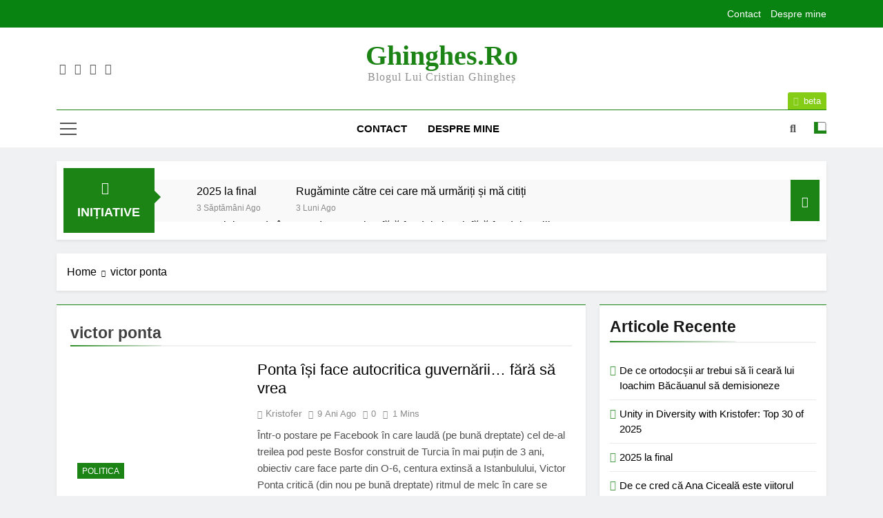

--- FILE ---
content_type: text/html; charset=UTF-8
request_url: http://www.kristofer.ro/tag/victor-ponta/
body_size: 23240
content:
<!doctype html>
<html lang="ro-RO">
<head>
	<meta charset="UTF-8">
	<meta name="viewport" content="width=device-width, initial-scale=1">
	<link rel="profile" href="https://gmpg.org/xfn/11">
	<meta name='robots' content='index, follow, max-image-preview:large, max-snippet:-1, max-video-preview:-1' />

	<!-- This site is optimized with the Yoast SEO plugin v22.1 - https://yoast.com/wordpress/plugins/seo/ -->
	<title>Articole cu</title>
	<meta name="description" content="Articole ce contin tagul" />
	<link rel="canonical" href="http://www.ghinghes.ro/tag/victor-ponta/" />
	<link rel="next" href="http://www.ghinghes.ro/tag/victor-ponta/page/2/" />
	<meta property="og:locale" content="ro_RO" />
	<meta property="og:type" content="article" />
	<meta property="og:title" content="Articole cu" />
	<meta property="og:description" content="Articole ce contin tagul" />
	<meta property="og:url" content="http://www.ghinghes.ro/tag/victor-ponta/" />
	<meta property="og:site_name" content="Ghinghes.ro" />
	<meta property="og:image" content="http://www.kristofer.ro/wp-content/uploads/2015/07/spun-lucrurilor-pe-nume-ghinghes1.jpg" />
	<meta name="twitter:card" content="summary_large_image" />
	<meta name="twitter:site" content="@kristofer93" />
	<script type="application/ld+json" class="yoast-schema-graph">{"@context":"https://schema.org","@graph":[{"@type":"CollectionPage","@id":"http://www.ghinghes.ro/tag/victor-ponta/","url":"http://www.ghinghes.ro/tag/victor-ponta/","name":"Articole cu","isPartOf":{"@id":"http://www.ghinghes.ro/#website"},"primaryImageOfPage":{"@id":"http://www.ghinghes.ro/tag/victor-ponta/#primaryimage"},"image":{"@id":"http://www.ghinghes.ro/tag/victor-ponta/#primaryimage"},"thumbnailUrl":"http://www.ghinghes.ro/wp-content/uploads/2014/10/vizita-victor-ponta-bacau-campanie-prezidentiale-14.jpg","description":"Articole ce contin tagul","breadcrumb":{"@id":"http://www.ghinghes.ro/tag/victor-ponta/#breadcrumb"},"inLanguage":"ro-RO"},{"@type":"ImageObject","inLanguage":"ro-RO","@id":"http://www.ghinghes.ro/tag/victor-ponta/#primaryimage","url":"http://www.ghinghes.ro/wp-content/uploads/2014/10/vizita-victor-ponta-bacau-campanie-prezidentiale-14.jpg","contentUrl":"http://www.ghinghes.ro/wp-content/uploads/2014/10/vizita-victor-ponta-bacau-campanie-prezidentiale-14.jpg","width":960,"height":640},{"@type":"BreadcrumbList","@id":"http://www.ghinghes.ro/tag/victor-ponta/#breadcrumb","itemListElement":[{"@type":"ListItem","position":1,"name":"Home","item":"http://www.ghinghes.ro/"},{"@type":"ListItem","position":2,"name":"victor ponta"}]},{"@type":"WebSite","@id":"http://www.ghinghes.ro/#website","url":"http://www.ghinghes.ro/","name":"Ghinghes.ro","description":"Blogul lui Cristian Ghingheș","potentialAction":[{"@type":"SearchAction","target":{"@type":"EntryPoint","urlTemplate":"http://www.ghinghes.ro/?s={search_term_string}"},"query-input":"required name=search_term_string"}],"inLanguage":"ro-RO"}]}</script>
	<!-- / Yoast SEO plugin. -->


<link rel='dns-prefetch' href='//www.ghinghes.ro' />
<link rel='dns-prefetch' href='//www.googletagmanager.com' />
<link rel="alternate" type="application/rss+xml" title="Ghinghes.ro &raquo; Flux" href="http://www.ghinghes.ro/feed/" />
<link rel="alternate" type="application/rss+xml" title="Ghinghes.ro &raquo; Flux comentarii" href="http://www.ghinghes.ro/comments/feed/" />
<link rel="alternate" type="application/rss+xml" title="Ghinghes.ro &raquo; Flux etichetă victor ponta" href="http://www.ghinghes.ro/tag/victor-ponta/feed/" />
<script>
window._wpemojiSettings = {"baseUrl":"https:\/\/s.w.org\/images\/core\/emoji\/14.0.0\/72x72\/","ext":".png","svgUrl":"https:\/\/s.w.org\/images\/core\/emoji\/14.0.0\/svg\/","svgExt":".svg","source":{"concatemoji":"http:\/\/www.ghinghes.ro\/wp-includes\/js\/wp-emoji-release.min.js?ver=6.4.7"}};
/*! This file is auto-generated */
!function(i,n){var o,s,e;function c(e){try{var t={supportTests:e,timestamp:(new Date).valueOf()};sessionStorage.setItem(o,JSON.stringify(t))}catch(e){}}function p(e,t,n){e.clearRect(0,0,e.canvas.width,e.canvas.height),e.fillText(t,0,0);var t=new Uint32Array(e.getImageData(0,0,e.canvas.width,e.canvas.height).data),r=(e.clearRect(0,0,e.canvas.width,e.canvas.height),e.fillText(n,0,0),new Uint32Array(e.getImageData(0,0,e.canvas.width,e.canvas.height).data));return t.every(function(e,t){return e===r[t]})}function u(e,t,n){switch(t){case"flag":return n(e,"\ud83c\udff3\ufe0f\u200d\u26a7\ufe0f","\ud83c\udff3\ufe0f\u200b\u26a7\ufe0f")?!1:!n(e,"\ud83c\uddfa\ud83c\uddf3","\ud83c\uddfa\u200b\ud83c\uddf3")&&!n(e,"\ud83c\udff4\udb40\udc67\udb40\udc62\udb40\udc65\udb40\udc6e\udb40\udc67\udb40\udc7f","\ud83c\udff4\u200b\udb40\udc67\u200b\udb40\udc62\u200b\udb40\udc65\u200b\udb40\udc6e\u200b\udb40\udc67\u200b\udb40\udc7f");case"emoji":return!n(e,"\ud83e\udef1\ud83c\udffb\u200d\ud83e\udef2\ud83c\udfff","\ud83e\udef1\ud83c\udffb\u200b\ud83e\udef2\ud83c\udfff")}return!1}function f(e,t,n){var r="undefined"!=typeof WorkerGlobalScope&&self instanceof WorkerGlobalScope?new OffscreenCanvas(300,150):i.createElement("canvas"),a=r.getContext("2d",{willReadFrequently:!0}),o=(a.textBaseline="top",a.font="600 32px Arial",{});return e.forEach(function(e){o[e]=t(a,e,n)}),o}function t(e){var t=i.createElement("script");t.src=e,t.defer=!0,i.head.appendChild(t)}"undefined"!=typeof Promise&&(o="wpEmojiSettingsSupports",s=["flag","emoji"],n.supports={everything:!0,everythingExceptFlag:!0},e=new Promise(function(e){i.addEventListener("DOMContentLoaded",e,{once:!0})}),new Promise(function(t){var n=function(){try{var e=JSON.parse(sessionStorage.getItem(o));if("object"==typeof e&&"number"==typeof e.timestamp&&(new Date).valueOf()<e.timestamp+604800&&"object"==typeof e.supportTests)return e.supportTests}catch(e){}return null}();if(!n){if("undefined"!=typeof Worker&&"undefined"!=typeof OffscreenCanvas&&"undefined"!=typeof URL&&URL.createObjectURL&&"undefined"!=typeof Blob)try{var e="postMessage("+f.toString()+"("+[JSON.stringify(s),u.toString(),p.toString()].join(",")+"));",r=new Blob([e],{type:"text/javascript"}),a=new Worker(URL.createObjectURL(r),{name:"wpTestEmojiSupports"});return void(a.onmessage=function(e){c(n=e.data),a.terminate(),t(n)})}catch(e){}c(n=f(s,u,p))}t(n)}).then(function(e){for(var t in e)n.supports[t]=e[t],n.supports.everything=n.supports.everything&&n.supports[t],"flag"!==t&&(n.supports.everythingExceptFlag=n.supports.everythingExceptFlag&&n.supports[t]);n.supports.everythingExceptFlag=n.supports.everythingExceptFlag&&!n.supports.flag,n.DOMReady=!1,n.readyCallback=function(){n.DOMReady=!0}}).then(function(){return e}).then(function(){var e;n.supports.everything||(n.readyCallback(),(e=n.source||{}).concatemoji?t(e.concatemoji):e.wpemoji&&e.twemoji&&(t(e.twemoji),t(e.wpemoji)))}))}((window,document),window._wpemojiSettings);
</script>
<link rel='stylesheet' id='responsively-lazy-css' href='http://www.ghinghes.ro/wp-content/plugins/images-lazyload-and-slideshow/responsively-lazy/1.2.1/responsivelyLazy.min.css?ver=6.4.7' media='all' />
<style id='wp-emoji-styles-inline-css'>

	img.wp-smiley, img.emoji {
		display: inline !important;
		border: none !important;
		box-shadow: none !important;
		height: 1em !important;
		width: 1em !important;
		margin: 0 0.07em !important;
		vertical-align: -0.1em !important;
		background: none !important;
		padding: 0 !important;
	}
</style>
<link rel='stylesheet' id='wp-block-library-css' href='http://www.ghinghes.ro/wp-includes/css/dist/block-library/style.min.css?ver=6.4.7' media='all' />
<style id='classic-theme-styles-inline-css'>
/*! This file is auto-generated */
.wp-block-button__link{color:#fff;background-color:#32373c;border-radius:9999px;box-shadow:none;text-decoration:none;padding:calc(.667em + 2px) calc(1.333em + 2px);font-size:1.125em}.wp-block-file__button{background:#32373c;color:#fff;text-decoration:none}
</style>
<style id='global-styles-inline-css'>
body{--wp--preset--color--black: #000000;--wp--preset--color--cyan-bluish-gray: #abb8c3;--wp--preset--color--white: #ffffff;--wp--preset--color--pale-pink: #f78da7;--wp--preset--color--vivid-red: #cf2e2e;--wp--preset--color--luminous-vivid-orange: #ff6900;--wp--preset--color--luminous-vivid-amber: #fcb900;--wp--preset--color--light-green-cyan: #7bdcb5;--wp--preset--color--vivid-green-cyan: #00d084;--wp--preset--color--pale-cyan-blue: #8ed1fc;--wp--preset--color--vivid-cyan-blue: #0693e3;--wp--preset--color--vivid-purple: #9b51e0;--wp--preset--gradient--vivid-cyan-blue-to-vivid-purple: linear-gradient(135deg,rgba(6,147,227,1) 0%,rgb(155,81,224) 100%);--wp--preset--gradient--light-green-cyan-to-vivid-green-cyan: linear-gradient(135deg,rgb(122,220,180) 0%,rgb(0,208,130) 100%);--wp--preset--gradient--luminous-vivid-amber-to-luminous-vivid-orange: linear-gradient(135deg,rgba(252,185,0,1) 0%,rgba(255,105,0,1) 100%);--wp--preset--gradient--luminous-vivid-orange-to-vivid-red: linear-gradient(135deg,rgba(255,105,0,1) 0%,rgb(207,46,46) 100%);--wp--preset--gradient--very-light-gray-to-cyan-bluish-gray: linear-gradient(135deg,rgb(238,238,238) 0%,rgb(169,184,195) 100%);--wp--preset--gradient--cool-to-warm-spectrum: linear-gradient(135deg,rgb(74,234,220) 0%,rgb(151,120,209) 20%,rgb(207,42,186) 40%,rgb(238,44,130) 60%,rgb(251,105,98) 80%,rgb(254,248,76) 100%);--wp--preset--gradient--blush-light-purple: linear-gradient(135deg,rgb(255,206,236) 0%,rgb(152,150,240) 100%);--wp--preset--gradient--blush-bordeaux: linear-gradient(135deg,rgb(254,205,165) 0%,rgb(254,45,45) 50%,rgb(107,0,62) 100%);--wp--preset--gradient--luminous-dusk: linear-gradient(135deg,rgb(255,203,112) 0%,rgb(199,81,192) 50%,rgb(65,88,208) 100%);--wp--preset--gradient--pale-ocean: linear-gradient(135deg,rgb(255,245,203) 0%,rgb(182,227,212) 50%,rgb(51,167,181) 100%);--wp--preset--gradient--electric-grass: linear-gradient(135deg,rgb(202,248,128) 0%,rgb(113,206,126) 100%);--wp--preset--gradient--midnight: linear-gradient(135deg,rgb(2,3,129) 0%,rgb(40,116,252) 100%);--wp--preset--font-size--small: 13px;--wp--preset--font-size--medium: 20px;--wp--preset--font-size--large: 36px;--wp--preset--font-size--x-large: 42px;--wp--preset--spacing--20: 0.44rem;--wp--preset--spacing--30: 0.67rem;--wp--preset--spacing--40: 1rem;--wp--preset--spacing--50: 1.5rem;--wp--preset--spacing--60: 2.25rem;--wp--preset--spacing--70: 3.38rem;--wp--preset--spacing--80: 5.06rem;--wp--preset--shadow--natural: 6px 6px 9px rgba(0, 0, 0, 0.2);--wp--preset--shadow--deep: 12px 12px 50px rgba(0, 0, 0, 0.4);--wp--preset--shadow--sharp: 6px 6px 0px rgba(0, 0, 0, 0.2);--wp--preset--shadow--outlined: 6px 6px 0px -3px rgba(255, 255, 255, 1), 6px 6px rgba(0, 0, 0, 1);--wp--preset--shadow--crisp: 6px 6px 0px rgba(0, 0, 0, 1);}:where(.is-layout-flex){gap: 0.5em;}:where(.is-layout-grid){gap: 0.5em;}body .is-layout-flow > .alignleft{float: left;margin-inline-start: 0;margin-inline-end: 2em;}body .is-layout-flow > .alignright{float: right;margin-inline-start: 2em;margin-inline-end: 0;}body .is-layout-flow > .aligncenter{margin-left: auto !important;margin-right: auto !important;}body .is-layout-constrained > .alignleft{float: left;margin-inline-start: 0;margin-inline-end: 2em;}body .is-layout-constrained > .alignright{float: right;margin-inline-start: 2em;margin-inline-end: 0;}body .is-layout-constrained > .aligncenter{margin-left: auto !important;margin-right: auto !important;}body .is-layout-constrained > :where(:not(.alignleft):not(.alignright):not(.alignfull)){max-width: var(--wp--style--global--content-size);margin-left: auto !important;margin-right: auto !important;}body .is-layout-constrained > .alignwide{max-width: var(--wp--style--global--wide-size);}body .is-layout-flex{display: flex;}body .is-layout-flex{flex-wrap: wrap;align-items: center;}body .is-layout-flex > *{margin: 0;}body .is-layout-grid{display: grid;}body .is-layout-grid > *{margin: 0;}:where(.wp-block-columns.is-layout-flex){gap: 2em;}:where(.wp-block-columns.is-layout-grid){gap: 2em;}:where(.wp-block-post-template.is-layout-flex){gap: 1.25em;}:where(.wp-block-post-template.is-layout-grid){gap: 1.25em;}.has-black-color{color: var(--wp--preset--color--black) !important;}.has-cyan-bluish-gray-color{color: var(--wp--preset--color--cyan-bluish-gray) !important;}.has-white-color{color: var(--wp--preset--color--white) !important;}.has-pale-pink-color{color: var(--wp--preset--color--pale-pink) !important;}.has-vivid-red-color{color: var(--wp--preset--color--vivid-red) !important;}.has-luminous-vivid-orange-color{color: var(--wp--preset--color--luminous-vivid-orange) !important;}.has-luminous-vivid-amber-color{color: var(--wp--preset--color--luminous-vivid-amber) !important;}.has-light-green-cyan-color{color: var(--wp--preset--color--light-green-cyan) !important;}.has-vivid-green-cyan-color{color: var(--wp--preset--color--vivid-green-cyan) !important;}.has-pale-cyan-blue-color{color: var(--wp--preset--color--pale-cyan-blue) !important;}.has-vivid-cyan-blue-color{color: var(--wp--preset--color--vivid-cyan-blue) !important;}.has-vivid-purple-color{color: var(--wp--preset--color--vivid-purple) !important;}.has-black-background-color{background-color: var(--wp--preset--color--black) !important;}.has-cyan-bluish-gray-background-color{background-color: var(--wp--preset--color--cyan-bluish-gray) !important;}.has-white-background-color{background-color: var(--wp--preset--color--white) !important;}.has-pale-pink-background-color{background-color: var(--wp--preset--color--pale-pink) !important;}.has-vivid-red-background-color{background-color: var(--wp--preset--color--vivid-red) !important;}.has-luminous-vivid-orange-background-color{background-color: var(--wp--preset--color--luminous-vivid-orange) !important;}.has-luminous-vivid-amber-background-color{background-color: var(--wp--preset--color--luminous-vivid-amber) !important;}.has-light-green-cyan-background-color{background-color: var(--wp--preset--color--light-green-cyan) !important;}.has-vivid-green-cyan-background-color{background-color: var(--wp--preset--color--vivid-green-cyan) !important;}.has-pale-cyan-blue-background-color{background-color: var(--wp--preset--color--pale-cyan-blue) !important;}.has-vivid-cyan-blue-background-color{background-color: var(--wp--preset--color--vivid-cyan-blue) !important;}.has-vivid-purple-background-color{background-color: var(--wp--preset--color--vivid-purple) !important;}.has-black-border-color{border-color: var(--wp--preset--color--black) !important;}.has-cyan-bluish-gray-border-color{border-color: var(--wp--preset--color--cyan-bluish-gray) !important;}.has-white-border-color{border-color: var(--wp--preset--color--white) !important;}.has-pale-pink-border-color{border-color: var(--wp--preset--color--pale-pink) !important;}.has-vivid-red-border-color{border-color: var(--wp--preset--color--vivid-red) !important;}.has-luminous-vivid-orange-border-color{border-color: var(--wp--preset--color--luminous-vivid-orange) !important;}.has-luminous-vivid-amber-border-color{border-color: var(--wp--preset--color--luminous-vivid-amber) !important;}.has-light-green-cyan-border-color{border-color: var(--wp--preset--color--light-green-cyan) !important;}.has-vivid-green-cyan-border-color{border-color: var(--wp--preset--color--vivid-green-cyan) !important;}.has-pale-cyan-blue-border-color{border-color: var(--wp--preset--color--pale-cyan-blue) !important;}.has-vivid-cyan-blue-border-color{border-color: var(--wp--preset--color--vivid-cyan-blue) !important;}.has-vivid-purple-border-color{border-color: var(--wp--preset--color--vivid-purple) !important;}.has-vivid-cyan-blue-to-vivid-purple-gradient-background{background: var(--wp--preset--gradient--vivid-cyan-blue-to-vivid-purple) !important;}.has-light-green-cyan-to-vivid-green-cyan-gradient-background{background: var(--wp--preset--gradient--light-green-cyan-to-vivid-green-cyan) !important;}.has-luminous-vivid-amber-to-luminous-vivid-orange-gradient-background{background: var(--wp--preset--gradient--luminous-vivid-amber-to-luminous-vivid-orange) !important;}.has-luminous-vivid-orange-to-vivid-red-gradient-background{background: var(--wp--preset--gradient--luminous-vivid-orange-to-vivid-red) !important;}.has-very-light-gray-to-cyan-bluish-gray-gradient-background{background: var(--wp--preset--gradient--very-light-gray-to-cyan-bluish-gray) !important;}.has-cool-to-warm-spectrum-gradient-background{background: var(--wp--preset--gradient--cool-to-warm-spectrum) !important;}.has-blush-light-purple-gradient-background{background: var(--wp--preset--gradient--blush-light-purple) !important;}.has-blush-bordeaux-gradient-background{background: var(--wp--preset--gradient--blush-bordeaux) !important;}.has-luminous-dusk-gradient-background{background: var(--wp--preset--gradient--luminous-dusk) !important;}.has-pale-ocean-gradient-background{background: var(--wp--preset--gradient--pale-ocean) !important;}.has-electric-grass-gradient-background{background: var(--wp--preset--gradient--electric-grass) !important;}.has-midnight-gradient-background{background: var(--wp--preset--gradient--midnight) !important;}.has-small-font-size{font-size: var(--wp--preset--font-size--small) !important;}.has-medium-font-size{font-size: var(--wp--preset--font-size--medium) !important;}.has-large-font-size{font-size: var(--wp--preset--font-size--large) !important;}.has-x-large-font-size{font-size: var(--wp--preset--font-size--x-large) !important;}
.wp-block-navigation a:where(:not(.wp-element-button)){color: inherit;}
:where(.wp-block-post-template.is-layout-flex){gap: 1.25em;}:where(.wp-block-post-template.is-layout-grid){gap: 1.25em;}
:where(.wp-block-columns.is-layout-flex){gap: 2em;}:where(.wp-block-columns.is-layout-grid){gap: 2em;}
.wp-block-pullquote{font-size: 1.5em;line-height: 1.6;}
</style>
<link rel='stylesheet' id='social-widget-css' href='http://www.ghinghes.ro/wp-content/plugins/social-media-widget/social_widget.css?ver=6.4.7' media='all' />
<link rel='stylesheet' id='super-rss-reader-css' href='http://www.ghinghes.ro/wp-content/plugins/super-rss-reader/public/css/style.min.css?ver=5.1' media='all' />
<link rel='stylesheet' id='wordpress-popular-posts-css-css' href='http://www.ghinghes.ro/wp-content/plugins/wordpress-popular-posts/assets/css/wpp.css?ver=6.4.0' media='all' />
<link rel='stylesheet' id='fontawesome-css' href='http://www.ghinghes.ro/wp-content/themes/newsmatic/assets/lib/fontawesome/css/all.min.css?ver=5.15.3' media='all' />
<link rel='stylesheet' id='slick-css' href='http://www.ghinghes.ro/wp-content/themes/newsmatic/assets/lib/slick/slick.css?ver=1.8.1' media='all' />
<link rel='stylesheet' id='newsmatic-typo-fonts-css' href='http://www.ghinghes.ro/wp-content/fonts/ffd54820a15cb64e3319083d6b24c88a.css' media='all' />
<link rel='stylesheet' id='newsmatic-style-css' href='http://www.ghinghes.ro/wp-content/themes/newsmatic/style.css?ver=1.3.1' media='all' />
<style id='newsmatic-style-inline-css'>
body.newsmatic_font_typography{ --newsmatic-global-preset-color-1: #64748b;}
 body.newsmatic_font_typography{ --newsmatic-global-preset-color-2: #27272a;}
 body.newsmatic_font_typography{ --newsmatic-global-preset-color-3: #ef4444;}
 body.newsmatic_font_typography{ --newsmatic-global-preset-color-4: #eab308;}
 body.newsmatic_font_typography{ --newsmatic-global-preset-color-5: #84cc16;}
 body.newsmatic_font_typography{ --newsmatic-global-preset-color-6: #22c55e;}
 body.newsmatic_font_typography{ --newsmatic-global-preset-color-7: #06b6d4;}
 body.newsmatic_font_typography{ --newsmatic-global-preset-color-8: #0284c7;}
 body.newsmatic_font_typography{ --newsmatic-global-preset-color-9: #6366f1;}
 body.newsmatic_font_typography{ --newsmatic-global-preset-color-10: #84cc16;}
 body.newsmatic_font_typography{ --newsmatic-global-preset-color-11: #a855f7;}
 body.newsmatic_font_typography{ --newsmatic-global-preset-color-12: #f43f5e;}
 body.newsmatic_font_typography{ --newsmatic-global-preset-gradient-color-1: linear-gradient( 135deg, #485563 10%, #29323c 100%);}
 body.newsmatic_font_typography{ --newsmatic-global-preset-gradient-color-2: linear-gradient( 135deg, #FF512F 10%, #F09819 100%);}
 body.newsmatic_font_typography{ --newsmatic-global-preset-gradient-color-3: linear-gradient( 135deg, #00416A 10%, #E4E5E6 100%);}
 body.newsmatic_font_typography{ --newsmatic-global-preset-gradient-color-4: linear-gradient( 135deg, #CE9FFC 10%, #7367F0 100%);}
 body.newsmatic_font_typography{ --newsmatic-global-preset-gradient-color-5: linear-gradient( 135deg, #90F7EC 10%, #32CCBC 100%);}
 body.newsmatic_font_typography{ --newsmatic-global-preset-gradient-color-6: linear-gradient( 135deg, #81FBB8 10%, #28C76F 100%);}
 body.newsmatic_font_typography{ --newsmatic-global-preset-gradient-color-7: linear-gradient( 135deg, #EB3349 10%, #F45C43 100%);}
 body.newsmatic_font_typography{ --newsmatic-global-preset-gradient-color-8: linear-gradient( 135deg, #FFF720 10%, #3CD500 100%);}
 body.newsmatic_font_typography{ --newsmatic-global-preset-gradient-color-9: linear-gradient( 135deg, #FF96F9 10%, #C32BAC 100%);}
 body.newsmatic_font_typography{ --newsmatic-global-preset-gradient-color-10: linear-gradient( 135deg, #69FF97 10%, #00E4FF 100%);}
 body.newsmatic_font_typography{ --newsmatic-global-preset-gradient-color-11: linear-gradient( 135deg, #3C8CE7 10%, #00EAFF 100%);}
 body.newsmatic_font_typography{ --newsmatic-global-preset-gradient-color-12: linear-gradient( 135deg, #FF7AF5 10%, #513162 100%);}
 body.newsmatic_font_typography{ --theme-block-top-border-color: #1b8415;}
.newsmatic_font_typography { --header-padding: 35px;} .newsmatic_font_typography { --header-padding-tablet: 30px;} .newsmatic_font_typography { --header-padding-smartphone: 30px;}.newsmatic_main_body .site-header.layout--default .top-header{ background: #088210}.newsmatic_font_typography .header-custom-button{ background: var( --newsmatic-global-preset-color-5 )}.newsmatic_font_typography .header-custom-button:hover{ background: #109412}.newsmatic_font_typography { --site-title-family : Public Sans; }
.newsmatic_font_typography { --site-title-weight : 700; }
.newsmatic_font_typography { --site-title-texttransform : capitalize; }
.newsmatic_font_typography { --site-title-textdecoration : none; }
.newsmatic_font_typography { --site-title-size : 40px; }
.newsmatic_font_typography { --site-title-size-tab : 43px; }
.newsmatic_font_typography { --site-title-size-mobile : 40px; }
.newsmatic_font_typography { --site-title-lineheight : 1px; }
.newsmatic_font_typography { --site-title-lineheight-tab : 42px; }
.newsmatic_font_typography { --site-title-lineheight-mobile : 40px; }
.newsmatic_font_typography { --site-title-letterspacing : 0px; }
.newsmatic_font_typography { --site-title-letterspacing-tab : 0px; }
.newsmatic_font_typography { --site-title-letterspacing-mobile : 0px; }
.newsmatic_font_typography { --site-tagline-family : Public Sans; }
.newsmatic_font_typography { --site-tagline-weight : 400; }
.newsmatic_font_typography { --site-tagline-texttransform : capitalize; }
.newsmatic_font_typography { --site-tagline-textdecoration : none; }
.newsmatic_font_typography { --site-tagline-size : 16px; }
.newsmatic_font_typography { --site-tagline-size-tab : 16px; }
.newsmatic_font_typography { --site-tagline-size-mobile : 16px; }
.newsmatic_font_typography { --site-tagline-lineheight : 14px; }
.newsmatic_font_typography { --site-tagline-lineheight-tab : 26px; }
.newsmatic_font_typography { --site-tagline-lineheight-mobile : 16px; }
.newsmatic_font_typography { --site-tagline-letterspacing : 1px; }
.newsmatic_font_typography { --site-tagline-letterspacing-tab : 0px; }
.newsmatic_font_typography { --site-tagline-letterspacing-mobile : 0px; }
body .site-branding img.custom-logo{ width: 230px; }@media(max-width: 940px) { body .site-branding img.custom-logo{ width: 200px; } }
@media(max-width: 610px) { body .site-branding img.custom-logo{ width: 200px; } }
.newsmatic_font_typography  { --sidebar-toggle-color: #525252;}.newsmatic_font_typography  { --sidebar-toggle-color-hover : #1B8415; }.newsmatic_font_typography  { --search-color: #525252;}.newsmatic_font_typography  { --search-color-hover : #1B8415; }.newsmatic_main_body { --site-bk-color: #F0F1F2}.newsmatic_font_typography  { --move-to-top-background-color: #1B8415;}.newsmatic_font_typography  { --move-to-top-background-color-hover : #1B8415; }.newsmatic_font_typography  { --move-to-top-color: #fff;}.newsmatic_font_typography  { --move-to-top-color-hover : #fff; }@media(max-width: 610px) { .ads-banner{ display : block;} }@media(max-width: 610px) { body #newsmatic-scroll-to-top.show{ display : none;} }body .site-header.layout--default .menu-section .row{ border-top: 1px solid #1B8415;}body .site-footer.dark_bk{ border-top: 5px solid #1B8415;}.newsmatic_font_typography  { --custom-btn-color: #ffffff;}.newsmatic_font_typography  { --custom-btn-color-hover : #ffffff; } body.newsmatic_main_body{ --theme-color-red: #1B8415;} body.newsmatic_dark_mode{ --theme-color-red: #1B8415;}body .post-categories .cat-item.cat-4 { background-color : #1B8415} body .newsmatic-category-no-bk .post-categories .cat-item.cat-4 a  { color : #1B8415} body.single .post-categories .cat-item.cat-4 { background-color : #1B8415} body .post-categories .cat-item.cat-96 { background-color : #1B8415} body .newsmatic-category-no-bk .post-categories .cat-item.cat-96 a  { color : #1B8415} body.single .post-categories .cat-item.cat-96 { background-color : #1B8415} body .post-categories .cat-item.cat-5 { background-color : #1B8415} body .newsmatic-category-no-bk .post-categories .cat-item.cat-5 a  { color : #1B8415} body.single .post-categories .cat-item.cat-5 { background-color : #1B8415} body .post-categories .cat-item.cat-6 { background-color : #1B8415} body .newsmatic-category-no-bk .post-categories .cat-item.cat-6 a  { color : #1B8415} body.single .post-categories .cat-item.cat-6 { background-color : #1B8415} body .post-categories .cat-item.cat-7 { background-color : #1B8415} body .newsmatic-category-no-bk .post-categories .cat-item.cat-7 a  { color : #1B8415} body.single .post-categories .cat-item.cat-7 { background-color : #1B8415} body .post-categories .cat-item.cat-8 { background-color : #1B8415} body .newsmatic-category-no-bk .post-categories .cat-item.cat-8 a  { color : #1B8415} body.single .post-categories .cat-item.cat-8 { background-color : #1B8415} body .post-categories .cat-item.cat-3696 { background-color : #1B8415} body .newsmatic-category-no-bk .post-categories .cat-item.cat-3696 a  { color : #1B8415} body.single .post-categories .cat-item.cat-3696 { background-color : #1B8415} body .post-categories .cat-item.cat-9 { background-color : #1B8415} body .newsmatic-category-no-bk .post-categories .cat-item.cat-9 a  { color : #1B8415} body.single .post-categories .cat-item.cat-9 { background-color : #1B8415} body .post-categories .cat-item.cat-10 { background-color : #1B8415} body .newsmatic-category-no-bk .post-categories .cat-item.cat-10 a  { color : #1B8415} body.single .post-categories .cat-item.cat-10 { background-color : #1B8415} body .post-categories .cat-item.cat-11 { background-color : #1B8415} body .newsmatic-category-no-bk .post-categories .cat-item.cat-11 a  { color : #1B8415} body.single .post-categories .cat-item.cat-11 { background-color : #1B8415} body .post-categories .cat-item.cat-5096 { background-color : #1B8415} body .newsmatic-category-no-bk .post-categories .cat-item.cat-5096 a  { color : #1B8415} body.single .post-categories .cat-item.cat-5096 { background-color : #1B8415} body .post-categories .cat-item.cat-12 { background-color : #1B8415} body .newsmatic-category-no-bk .post-categories .cat-item.cat-12 a  { color : #1B8415} body.single .post-categories .cat-item.cat-12 { background-color : #1B8415} body .post-categories .cat-item.cat-13 { background-color : #1B8415} body .newsmatic-category-no-bk .post-categories .cat-item.cat-13 a  { color : #1B8415} body.single .post-categories .cat-item.cat-13 { background-color : #1B8415} body .post-categories .cat-item.cat-14 { background-color : #1B8415} body .newsmatic-category-no-bk .post-categories .cat-item.cat-14 a  { color : #1B8415} body.single .post-categories .cat-item.cat-14 { background-color : #1B8415} body .post-categories .cat-item.cat-2453 { background-color : #1B8415} body .newsmatic-category-no-bk .post-categories .cat-item.cat-2453 a  { color : #1B8415} body.single .post-categories .cat-item.cat-2453 { background-color : #1B8415} body .post-categories .cat-item.cat-2366 { background-color : #1B8415} body .newsmatic-category-no-bk .post-categories .cat-item.cat-2366 a  { color : #1B8415} body.single .post-categories .cat-item.cat-2366 { background-color : #1B8415} body .post-categories .cat-item.cat-15 { background-color : #1B8415} body .newsmatic-category-no-bk .post-categories .cat-item.cat-15 a  { color : #1B8415} body.single .post-categories .cat-item.cat-15 { background-color : #1B8415} body .post-categories .cat-item.cat-16 { background-color : #1B8415} body .newsmatic-category-no-bk .post-categories .cat-item.cat-16 a  { color : #1B8415} body.single .post-categories .cat-item.cat-16 { background-color : #1B8415} body .post-categories .cat-item.cat-17 { background-color : #1B8415} body .newsmatic-category-no-bk .post-categories .cat-item.cat-17 a  { color : #1B8415} body.single .post-categories .cat-item.cat-17 { background-color : #1B8415} body .post-categories .cat-item.cat-2349 { background-color : #1B8415} body .newsmatic-category-no-bk .post-categories .cat-item.cat-2349 a  { color : #1B8415} body.single .post-categories .cat-item.cat-2349 { background-color : #1B8415} body .post-categories .cat-item.cat-3804 { background-color : #1B8415} body .newsmatic-category-no-bk .post-categories .cat-item.cat-3804 a  { color : #1B8415} body.single .post-categories .cat-item.cat-3804 { background-color : #1B8415} body .post-categories .cat-item.cat-18 { background-color : #1B8415} body .newsmatic-category-no-bk .post-categories .cat-item.cat-18 a  { color : #1B8415} body.single .post-categories .cat-item.cat-18 { background-color : #1B8415} body .post-categories .cat-item.cat-19 { background-color : #1B8415} body .newsmatic-category-no-bk .post-categories .cat-item.cat-19 a  { color : #1B8415} body.single .post-categories .cat-item.cat-19 { background-color : #1B8415} body .post-categories .cat-item.cat-20 { background-color : #1B8415} body .newsmatic-category-no-bk .post-categories .cat-item.cat-20 a  { color : #1B8415} body.single .post-categories .cat-item.cat-20 { background-color : #1B8415} body .post-categories .cat-item.cat-1 { background-color : #1B8415} body .newsmatic-category-no-bk .post-categories .cat-item.cat-1 a  { color : #1B8415} body.single .post-categories .cat-item.cat-1 { background-color : #1B8415} body .post-categories .cat-item.cat-21 { background-color : #1B8415} body .newsmatic-category-no-bk .post-categories .cat-item.cat-21 a  { color : #1B8415} body.single .post-categories .cat-item.cat-21 { background-color : #1B8415} body .post-categories .cat-item.cat-22 { background-color : #1B8415} body .newsmatic-category-no-bk .post-categories .cat-item.cat-22 a  { color : #1B8415} body.single .post-categories .cat-item.cat-22 { background-color : #1B8415} body .post-categories .cat-item.cat-23 { background-color : #1B8415} body .newsmatic-category-no-bk .post-categories .cat-item.cat-23 a  { color : #1B8415} body.single .post-categories .cat-item.cat-23 { background-color : #1B8415}  #main-banner-section .main-banner-slider figure.post-thumb { border-radius: 0px; } #main-banner-section .main-banner-slider .post-element{ border-radius: 0px;}
 @media (max-width: 769px){ #main-banner-section .main-banner-slider figure.post-thumb { border-radius: 0px; } #main-banner-section .main-banner-slider .post-element { border-radius: 0px; } }
 @media (max-width: 548px){ #main-banner-section .main-banner-slider figure.post-thumb  { border-radius: 0px; } #main-banner-section .main-banner-slider .post-element { border-radius: 0px; } }
 #main-banner-section .main-banner-trailing-posts figure.post-thumb, #main-banner-section .banner-trailing-posts figure.post-thumb { border-radius: 0px } #main-banner-section .banner-trailing-posts .post-element { border-radius: 0px;}
 @media (max-width: 769px){ #main-banner-section .main-banner-trailing-posts figure.post-thumb,
				#main-banner-section .banner-trailing-posts figure.post-thumb { border-radius: 0px } #main-banner-section .banner-trailing-posts .post-element { border-radius: 0px;} }
 @media (max-width: 548px){ #main-banner-section .main-banner-trailing-posts figure.post-thumb,
				#main-banner-section .banner-trailing-posts figure.post-thumb  { border-radius: 0px  } #main-banner-section .banner-trailing-posts .post-element { border-radius: 0px;} }
 main.site-main .primary-content article figure.post-thumb-wrap { padding-bottom: calc( 0.25 * 100% ) }
 @media (max-width: 769px){ main.site-main .primary-content article figure.post-thumb-wrap { padding-bottom: calc( 0.4 * 100% ) } }
 @media (max-width: 548px){ main.site-main .primary-content article figure.post-thumb-wrap { padding-bottom: calc( 0.4 * 100% ) } }
 main.site-main .primary-content article figure.post-thumb-wrap { border-radius: 0px}
 @media (max-width: 769px){ main.site-main .primary-content article figure.post-thumb-wrap { border-radius: 0px } }
 @media (max-width: 548px){ main.site-main .primary-content article figure.post-thumb-wrap { border-radius: 0px  } }
#block--1708733241183t article figure.post-thumb-wrap { padding-bottom: calc( 0.6 * 100% ) }
 @media (max-width: 769px){ #block--1708733241183t article figure.post-thumb-wrap { padding-bottom: calc( 0.8 * 100% ) } }
 @media (max-width: 548px){ #block--1708733241183t article figure.post-thumb-wrap { padding-bottom: calc( 0.6 * 100% ) }}
#block--1708733241183t article figure.post-thumb-wrap { border-radius: 0px }
 @media (max-width: 769px){ #block--1708733241183t article figure.post-thumb-wrap { border-radius: 0px } }
 @media (max-width: 548px){ #block--1708733241183t article figure.post-thumb-wrap { border-radius: 0px } }
#block--1708733241186n article figure.post-thumb-wrap { padding-bottom: calc( 0.6 * 100% ) }
 @media (max-width: 769px){ #block--1708733241186n article figure.post-thumb-wrap { padding-bottom: calc( 0.8 * 100% ) } }
 @media (max-width: 548px){ #block--1708733241186n article figure.post-thumb-wrap { padding-bottom: calc( 0.6 * 100% ) }}
#block--1708733241186n article figure.post-thumb-wrap { border-radius: 0px }
 @media (max-width: 769px){ #block--1708733241186n article figure.post-thumb-wrap { border-radius: 0px } }
 @media (max-width: 548px){ #block--1708733241186n article figure.post-thumb-wrap { border-radius: 0px } }
#block--1708733241187x article figure.post-thumb-wrap { padding-bottom: calc( 0.25 * 100% ) }
 @media (max-width: 769px){ #block--1708733241187x article figure.post-thumb-wrap { padding-bottom: calc( 0.25 * 100% ) } }
 @media (max-width: 548px){ #block--1708733241187x article figure.post-thumb-wrap { padding-bottom: calc( 0.25 * 100% ) }}
#block--1708733241187x article figure.post-thumb-wrap { border-radius: 0px }
 @media (max-width: 769px){ #block--1708733241187x article figure.post-thumb-wrap { border-radius: 0px } }
 @media (max-width: 548px){ #block--1708733241187x article figure.post-thumb-wrap { border-radius: 0px } }
</style>
<link rel='stylesheet' id='newsmatic-main-style-css' href='http://www.ghinghes.ro/wp-content/themes/newsmatic/assets/css/main.css?ver=1.3.1' media='all' />
<link rel='stylesheet' id='newsmatic-loader-style-css' href='http://www.ghinghes.ro/wp-content/themes/newsmatic/assets/css/loader.css?ver=1.3.1' media='all' />
<link rel='stylesheet' id='newsmatic-responsive-style-css' href='http://www.ghinghes.ro/wp-content/themes/newsmatic/assets/css/responsive.css?ver=1.3.1' media='all' />
<script src="http://www.ghinghes.ro/wp-content/plugins/tabber-tabs-widget/js/tabber-minimized.js?ver=6.4.7" id="tabbertabs-js"></script>
<script src="http://www.ghinghes.ro/wp-content/plugins/images-lazyload-and-slideshow/responsively-lazy/1.2.1/responsivelyLazy.min.js?ver=6.4.7" id="responsively-lazy-js"></script>
<script src="http://www.ghinghes.ro/wp-includes/js/jquery/jquery.min.js?ver=3.7.1" id="jquery-core-js"></script>
<script src="http://www.ghinghes.ro/wp-includes/js/jquery/jquery-migrate.min.js?ver=3.4.1" id="jquery-migrate-js"></script>
<script src="http://www.ghinghes.ro/wp-content/plugins/super-rss-reader/public/js/jquery.easy-ticker.min.js?ver=5.1" id="jquery-easy-ticker-js"></script>
<script src="http://www.ghinghes.ro/wp-content/plugins/super-rss-reader/public/js/script.min.js?ver=5.1" id="super-rss-reader-js"></script>
<script id="wpp-json" type="application/json">
{"sampling_active":0,"sampling_rate":100,"ajax_url":"http:\/\/www.ghinghes.ro\/wp-json\/wordpress-popular-posts\/v1\/popular-posts","api_url":"http:\/\/www.ghinghes.ro\/wp-json\/wordpress-popular-posts","ID":0,"token":"41f61b4996","lang":0,"debug":0}
</script>
<script src="http://www.ghinghes.ro/wp-content/plugins/wordpress-popular-posts/assets/js/wpp.min.js?ver=6.4.0" id="wpp-js-js"></script>

<!-- Google Analytics snippet added by Site Kit -->
<script src="https://www.googletagmanager.com/gtag/js?id=GT-NSSX9C8" id="google_gtagjs-js" async></script>
<script id="google_gtagjs-js-after">
window.dataLayer = window.dataLayer || [];function gtag(){dataLayer.push(arguments);}
gtag('set', 'linker', {"domains":["www.ghinghes.ro"]} );
gtag("js", new Date());
gtag("set", "developer_id.dZTNiMT", true);
gtag("config", "GT-NSSX9C8");
</script>

<!-- End Google Analytics snippet added by Site Kit -->
<link rel="https://api.w.org/" href="http://www.ghinghes.ro/wp-json/" /><link rel="alternate" type="application/json" href="http://www.ghinghes.ro/wp-json/wp/v2/tags/50" /><link rel="EditURI" type="application/rsd+xml" title="RSD" href="http://www.ghinghes.ro/xmlrpc.php?rsd" />
<meta name="generator" content="WordPress 6.4.7" />
<meta name="generator" content="Site Kit by Google 1.120.0" /><link rel="shortcut icon" href="http://www.kristofer.ro/favicon.ico" />



<script type="text/javascript">//<![CDATA[
  function external_links_in_new_windows_loop() {
    if (!document.links) {
      document.links = document.getElementsByTagName('a');
    }
    var change_link = false;
    var force = '';
    var ignore = '';

    for (var t=0; t<document.links.length; t++) {
      var all_links = document.links[t];
      change_link = false;
      
      if(document.links[t].hasAttribute('onClick') == false) {
        // forced if the address starts with http (or also https), but does not link to the current domain
        if(all_links.href.search(/^http/) != -1 && all_links.href.search('www.ghinghes.ro') == -1 && all_links.href.search(/^#/) == -1) {
          // console.log('Changed ' + all_links.href);
          change_link = true;
        }
          
        if(force != '' && all_links.href.search(force) != -1) {
          // forced
          // console.log('force ' + all_links.href);
          change_link = true;
        }
        
        if(ignore != '' && all_links.href.search(ignore) != -1) {
          // console.log('ignore ' + all_links.href);
          // ignored
          change_link = false;
        }

        if(change_link == true) {
          // console.log('Changed ' + all_links.href);
          document.links[t].setAttribute('onClick', 'javascript:window.open(\'' + all_links.href.replace(/'/g, '') + '\', \'_blank\', \'noopener\'); return false;');
          document.links[t].removeAttribute('target');
        }
      }
    }
  }
  
  // Load
  function external_links_in_new_windows_load(func)
  {  
    var oldonload = window.onload;
    if (typeof window.onload != 'function'){
      window.onload = func;
    } else {
      window.onload = function(){
        oldonload();
        func();
      }
    }
  }

  external_links_in_new_windows_load(external_links_in_new_windows_loop);
  //]]></script>


<!-- You can choose your style here below, the default style is "/css_pirobox/style_1/style.css"
/css_pirobox/style_1/style.css
/css_pirobox/style_2/style.css
-->

<link href="http://www.ghinghes.ro/wp-content/plugins/pirobox-extended-for-wp-v10/css_pirobox/style_1/style.css" rel="stylesheet" type="text/css" />

<!-- end styles -->

<!-- do not edit the code below -->
<script type="text/javascript" src="http://www.ghinghes.ro/wp-content/plugins/pirobox-extended-for-wp-v10/js/jquery_1.5-jquery_ui.min.js"></script>
<script type="text/javascript" src="http://www.ghinghes.ro/wp-content/plugins/pirobox-extended-for-wp-v10/js/pirobox_extended_feb_2011.js"></script>

<!-- pirobox extended options, speed , opacity background, image scroll, true = fixed, false = relative -->
<script type="text/javascript">
jQuery(document).ready(function($) {
jQuery.piroBox_ext({
piro_speed :700,
bg_alpha : 0.5,
piro_scroll : true,
piro_drag :false,
piro_nav_pos: 'bottom'
});
});
</script>

<!-- end options -->

<script type="text/javascript">document.write('<style type="text/css">.tabber{display:none;}<\/style>');</script><link rel="stylesheet" type="text/css" media="screen" href="http://www.ghinghes.ro/wp-content/plugins/tabber-tabs-widget/tabber.css" />            <style id="wpp-loading-animation-styles">@-webkit-keyframes bgslide{from{background-position-x:0}to{background-position-x:-200%}}@keyframes bgslide{from{background-position-x:0}to{background-position-x:-200%}}.wpp-widget-placeholder,.wpp-widget-block-placeholder,.wpp-shortcode-placeholder{margin:0 auto;width:60px;height:3px;background:#dd3737;background:linear-gradient(90deg,#dd3737 0%,#571313 10%,#dd3737 100%);background-size:200% auto;border-radius:3px;-webkit-animation:bgslide 1s infinite linear;animation:bgslide 1s infinite linear}</style>
            <style>.recentcomments a{display:inline !important;padding:0 !important;margin:0 !important;}</style>		<style type="text/css">
							header .site-title a, header .site-title a:after  {
					color: #1B8415;
				}
				header .site-title a:hover {
					color: #6fbc45;
				}
								.site-description {
						color: #8f8f8f;
					}
						</style>
		<style id="custom-background-css">
body.custom-background { background-image: url("http://www.ghinghes.ro/wp-content/uploads/2024/02/panorama-bacau-inaltime-de-la-margineni.jpg"); background-position: left top; background-size: cover; background-repeat: no-repeat; background-attachment: fixed; }
</style>
	</head>

<body class="archive tag tag-victor-ponta tag-50 custom-background hfeed newsmatic-title-two newsmatic-image-hover--effect-four site-full-width--layout newsmatic_site_block_border_top post-layout--one right-sidebar newsmatic_main_body newsmatic_font_typography" itemtype='https://schema.org/Blog' itemscope='itemscope'>
<div id="page" class="site">
	<a class="skip-link screen-reader-text" href="#primary">Skip to content</a>
				<div class="newsmatic_ovelay_div"></div>
						
			<header id="masthead" class="site-header layout--default layout--one">
				<div class="top-header"><div class="newsmatic-container"><div class="row">        <div class="top-nav-menu">
            <div id="top-menu" class="menu"><ul>
<li class="page_item page-item-8180"><a href="http://www.ghinghes.ro/contact/">Contact</a></li>
<li class="page_item page-item-8172"><a href="http://www.ghinghes.ro/despre/">Despre mine</a></li>
</ul></div>
        </div>
     </div></div></div>        <div class="main-header order--social-logo-buttons">
            <div class="site-branding-section">
                <div class="newsmatic-container">
                    <div class="row">
                                 <div class="social-icons-wrap"><div class="social-icons">					<a class="social-icon" href="http://facebook.com/cristian.ghinghes" target="_blank"><i class="fab fa-facebook "></i></a>
							<a class="social-icon" href="http://instagram.com/cristian.ghinghes" target="_blank"><i class="fab fa-instagram"></i></a>
							<a class="social-icon" href="http://CGhinghes" target="_blank"><i class="fab fa-twitter"></i></a>
							<a class="social-icon" href="https://youtube.com/@CristianGhinghes" target="_blank"><i class="fab fa-youtube"></i></a>
		</div></div>
                  <div class="site-branding">
                                        <p class="site-title"><a href="http://www.ghinghes.ro/" rel="home">Ghinghes.ro</a></p>
                                    <p class="site-description">Blogul lui Cristian Ghingheș</p>
                            </div><!-- .site-branding -->
         <div class="header-right-button-wrap"></div><!-- .header-right-button-wrap -->                    </div>
                </div>
            </div>
            <div class="menu-section">
                <div class="newsmatic-container">
                    <div class="row">
                                    <div class="sidebar-toggle-wrap">
                <a class="sidebar-toggle-trigger" href="javascript:void(0);">
                    <div class="newsmatic_sidetoggle_menu_burger">
                      <span></span>
                      <span></span>
                      <span></span>
                  </div>
                </a>
                <div class="sidebar-toggle hide">
                <span class="sidebar-toggle-close"><i class="fas fa-times"></i></span>
                  <div class="newsmatic-container">
                    <div class="row">
                                          </div>
                  </div>
                </div>
            </div>
                 <nav id="site-navigation" class="main-navigation hover-effect--none">
            <button class="menu-toggle" aria-controls="primary-menu" aria-expanded="false">
                <div id="newsmatic_menu_burger">
                    <span></span>
                    <span></span>
                    <span></span>
                </div>
                <span class="menu_txt">Menu</span></button>
            <div id="header-menu" class="menu"><ul>
<li class="page_item page-item-8180"><a href="http://www.ghinghes.ro/contact/">Contact</a></li>
<li class="page_item page-item-8172"><a href="http://www.ghinghes.ro/despre/">Despre mine</a></li>
</ul></div>
        </nav><!-- #site-navigation -->
                  <div class="search-wrap">
                <button class="search-trigger">
                    <i class="fas fa-search"></i>
                </button>
                <div class="search-form-wrap hide">
                    <form role="search" method="get" class="search-form" action="http://www.ghinghes.ro/">
				<label>
					<span class="screen-reader-text">Caută după:</span>
					<input type="search" class="search-field" placeholder="Căutare&hellip;" value="" name="s" />
				</label>
				<input type="submit" class="search-submit" value="Caută" />
			</form>                </div>
            </div>
                    <div class="mode_toggle_wrap">
                <input class="mode_toggle" type="checkbox" >
            </div>
                    <a class="header-custom-button" href="https://www.ghinghes.ro/kristofer-devine-ghinghes-ro" target="_blank">
                                    <span class="icon">
                        <i class="far fa-circle"></i>
                    </span>
                                    <span class="ticker_label_title_string">beta</span>
                            </a>
                            </div>
                </div>
            </div>
        </div>
        			</header><!-- #masthead -->
			
			        <div class="after-header header-layout-banner-two">
            <div class="newsmatic-container">
                <div class="row">
                                <div class="ticker-news-wrap newsmatic-ticker layout--two">
                                        <div class="ticker_label_title ticker-title newsmatic-ticker-label">
                                                            <span class="icon">
                                    <i class="fas fa-bolt"></i>
                                </span>
                                                                <span class="ticker_label_title_string">Inițiative</span>
                                                        </div>
                                        <div class="newsmatic-ticker-box">
                  
                    <ul class="ticker-item-wrap" direction="left" dir="ltr">
                                <li class="ticker-item">
            <figure class="feature_image">
                                        <a href="http://www.ghinghes.ro/2025-la-final/" title="2025 la final">
                            <img width="150" height="150" src="http://www.ghinghes.ro/wp-content/uploads/2026/01/2025-ghinghes-13-150x150.jpg" class="attachment-thumbnail size-thumbnail wp-post-image responsively-lazy" alt="" title="2025 la final" decoding="async" srcset="[data-uri]" data-srcset="http://www.ghinghes.ro/wp-content/uploads/2026/01/2025-ghinghes-13-150x150.jpg 150w, http://www.ghinghes.ro/wp-content/uploads/2026/01/2025-ghinghes-13-120x120.jpg 120w" sizes="(max-width: 150px) 100vw, 150px" />                        </a>
                            </figure>
            <div class="title-wrap">
                <h2 class="post-title"><a href="http://www.ghinghes.ro/2025-la-final/" title="2025 la final">2025 la final</a></h2>
                <span class="post-date posted-on published"><a href="http://www.ghinghes.ro/2025-la-final/" rel="bookmark"><time class="entry-date published" datetime="2025-12-31T23:35:31+02:00">3 săptămâni ago</time><time class="updated" datetime="2026-01-02T13:39:39+02:00">3 săptămâni ago</time></a></span>            </div>
        </li>
            <li class="ticker-item">
            <figure class="feature_image">
                                        <a href="http://www.ghinghes.ro/rugaminte-catre-cei-care-ma-urmariti-si-ma-cititi/" title="Rugăminte către cei care mă urmăriți și mă citiți">
                            <img width="150" height="150" src="http://www.ghinghes.ro/wp-content/uploads/2025/10/cristian-ghinghes-bucuresti-izvor-e1761814414200-150x150.jpeg" class="attachment-thumbnail size-thumbnail wp-post-image responsively-lazy" alt="" title="Rugăminte către cei care mă urmăriți și mă citiți" decoding="async" srcset="[data-uri]" data-srcset="http://www.ghinghes.ro/wp-content/uploads/2025/10/cristian-ghinghes-bucuresti-izvor-e1761814414200-150x150.jpeg 150w, http://www.ghinghes.ro/wp-content/uploads/2025/10/cristian-ghinghes-bucuresti-izvor-e1761814414200-120x120.jpeg 120w" sizes="(max-width: 150px) 100vw, 150px" />                        </a>
                            </figure>
            <div class="title-wrap">
                <h2 class="post-title"><a href="http://www.ghinghes.ro/rugaminte-catre-cei-care-ma-urmariti-si-ma-cititi/" title="Rugăminte către cei care mă urmăriți și mă citiți">Rugăminte către cei care mă urmăriți și mă citiți</a></h2>
                <span class="post-date posted-on published"><a href="http://www.ghinghes.ro/rugaminte-catre-cei-care-ma-urmariti-si-ma-cititi/" rel="bookmark"><time class="entry-date published updated" datetime="2025-10-30T10:53:51+02:00">3 luni ago</time></a></span>            </div>
        </li>
            <li class="ticker-item">
            <figure class="feature_image">
                                        <a href="http://www.ghinghes.ro/mesaj-inceput-an-scolar-fondul-clasei-fondul-scolii/" title="Mesajul meu de început de an școlar: fără fondul clasei, fără fondul școlii">
                            <img width="150" height="150" src="http://www.ghinghes.ro/wp-content/uploads/2024/09/elevi-ghiozdane-e1725882616921-150x150.jpg" class="attachment-thumbnail size-thumbnail wp-post-image responsively-lazy" alt="" title="Mesajul meu de început de an școlar: fără fondul clasei, fără fondul școlii" decoding="async" srcset="[data-uri]" data-srcset="http://www.ghinghes.ro/wp-content/uploads/2024/09/elevi-ghiozdane-e1725882616921-150x150.jpg 150w, http://www.ghinghes.ro/wp-content/uploads/2024/09/elevi-ghiozdane-e1725882616921-120x120.jpg 120w" sizes="(max-width: 150px) 100vw, 150px" />                        </a>
                            </figure>
            <div class="title-wrap">
                <h2 class="post-title"><a href="http://www.ghinghes.ro/mesaj-inceput-an-scolar-fondul-clasei-fondul-scolii/" title="Mesajul meu de început de an școlar: fără fondul clasei, fără fondul școlii">Mesajul meu de început de an școlar: fără fondul clasei, fără fondul școlii</a></h2>
                <span class="post-date posted-on published"><a href="http://www.ghinghes.ro/mesaj-inceput-an-scolar-fondul-clasei-fondul-scolii/" rel="bookmark"><time class="entry-date published updated" datetime="2024-09-09T14:50:29+03:00">1 an ago</time></a></span>            </div>
        </li>
            <li class="ticker-item">
            <figure class="feature_image">
                                        <a href="http://www.ghinghes.ro/proiect-depus-pentru-tinerii-si-organizatiile-din-bacau/" title="Proiect depus pentru tinerii și organizațiile din Bacău">
                            <img width="150" height="150" src="http://www.ghinghes.ro/wp-content/uploads/2024/08/IMG_6742-150x150.jpeg" class="attachment-thumbnail size-thumbnail wp-post-image responsively-lazy" alt="" title="Proiect depus pentru tinerii și organizațiile din Bacău" decoding="async" srcset="[data-uri]" data-srcset="http://www.ghinghes.ro/wp-content/uploads/2024/08/IMG_6742-150x150.jpeg 150w, http://www.ghinghes.ro/wp-content/uploads/2024/08/IMG_6742-120x120.jpeg 120w" sizes="(max-width: 150px) 100vw, 150px" />                        </a>
                            </figure>
            <div class="title-wrap">
                <h2 class="post-title"><a href="http://www.ghinghes.ro/proiect-depus-pentru-tinerii-si-organizatiile-din-bacau/" title="Proiect depus pentru tinerii și organizațiile din Bacău">Proiect depus pentru tinerii și organizațiile din Bacău</a></h2>
                <span class="post-date posted-on published"><a href="http://www.ghinghes.ro/proiect-depus-pentru-tinerii-si-organizatiile-din-bacau/" rel="bookmark"><time class="entry-date published updated" datetime="2024-08-26T18:25:59+03:00">1 an ago</time></a></span>            </div>
        </li>
            <li class="ticker-item">
            <figure class="feature_image">
                                        <a href="http://www.ghinghes.ro/harta-program-terenuri-sport-bacau/" title="Harta și programul terenurilor de sport publice din municipiul Bacău">
                            <img width="150" height="150" src="http://www.ghinghes.ro/wp-content/uploads/2024/07/harta-program-terenuri-sport-bacau-150x150.jpg" class="attachment-thumbnail size-thumbnail wp-post-image responsively-lazy" alt="" title="Harta și programul terenurilor de sport publice din municipiul Bacău" decoding="async" srcset="[data-uri]" data-srcset="http://www.ghinghes.ro/wp-content/uploads/2024/07/harta-program-terenuri-sport-bacau-150x150.jpg 150w, http://www.ghinghes.ro/wp-content/uploads/2024/07/harta-program-terenuri-sport-bacau-120x120.jpg 120w" sizes="(max-width: 150px) 100vw, 150px" />                        </a>
                            </figure>
            <div class="title-wrap">
                <h2 class="post-title"><a href="http://www.ghinghes.ro/harta-program-terenuri-sport-bacau/" title="Harta și programul terenurilor de sport publice din municipiul Bacău">Harta și programul terenurilor de sport publice din municipiul Bacău</a></h2>
                <span class="post-date posted-on published"><a href="http://www.ghinghes.ro/harta-program-terenuri-sport-bacau/" rel="bookmark"><time class="entry-date published" datetime="2024-07-28T01:12:21+03:00">1 an ago</time><time class="updated" datetime="2024-07-28T12:24:12+03:00">1 an ago</time></a></span>            </div>
        </li>
            <li class="ticker-item">
            <figure class="feature_image">
                                        <a href="http://www.ghinghes.ro/un-pas-inainte-pentru-accesibilizarea-trotuarelor-din-bacau/" title="Un pas înainte pentru accesibilizarea trotuarelor din Bacău">
                            <img width="150" height="150" src="http://www.ghinghes.ro/wp-content/uploads/2024/07/trotuar-bacau-150x150.jpg" class="attachment-thumbnail size-thumbnail wp-post-image responsively-lazy" alt="" title="Un pas înainte pentru accesibilizarea trotuarelor din Bacău" decoding="async" srcset="[data-uri]" data-srcset="http://www.ghinghes.ro/wp-content/uploads/2024/07/trotuar-bacau-150x150.jpg 150w, http://www.ghinghes.ro/wp-content/uploads/2024/07/trotuar-bacau-120x120.jpg 120w" sizes="(max-width: 150px) 100vw, 150px" />                        </a>
                            </figure>
            <div class="title-wrap">
                <h2 class="post-title"><a href="http://www.ghinghes.ro/un-pas-inainte-pentru-accesibilizarea-trotuarelor-din-bacau/" title="Un pas înainte pentru accesibilizarea trotuarelor din Bacău">Un pas înainte pentru accesibilizarea trotuarelor din Bacău</a></h2>
                <span class="post-date posted-on published"><a href="http://www.ghinghes.ro/un-pas-inainte-pentru-accesibilizarea-trotuarelor-din-bacau/" rel="bookmark"><time class="entry-date published" datetime="2024-07-16T11:23:29+03:00">2 ani ago</time><time class="updated" datetime="2024-07-17T11:27:44+03:00">2 ani ago</time></a></span>            </div>
        </li>
                        </ul>
                </div>
                <div class="newsmatic-ticker-controls">
                    <button class="newsmatic-ticker-pause"><i class="fas fa-pause"></i></button>
                </div>
            </div>
                         </div>
            </div>
        </div>
        	<div id="theme-content">
		            <div class="newsmatic-container">
                <div class="row">
                                <div class="newsmatic-breadcrumb-wrap">
                    <div role="navigation" aria-label="Breadcrumbs" class="breadcrumb-trail breadcrumbs" itemprop="breadcrumb"><ul class="trail-items" itemscope itemtype="http://schema.org/BreadcrumbList"><meta name="numberOfItems" content="2" /><meta name="itemListOrder" content="Ascending" /><li itemprop="itemListElement" itemscope itemtype="http://schema.org/ListItem" class="trail-item trail-begin"><a href="http://www.ghinghes.ro/" rel="home" itemprop="item"><span itemprop="name">Home</span></a><meta itemprop="position" content="1" /></li><li itemprop="itemListElement" itemscope itemtype="http://schema.org/ListItem" class="trail-item trail-end"><span data-url="http://www.ghinghes.ro/tag/victor-ponta/" itemprop="item"><span itemprop="name">victor ponta</span></span><meta itemprop="position" content="2" /></li></ul></div>                </div>
                        </div>
            </div>
            		<main id="primary" class="site-main">
			<div class="newsmatic-container">
				<div class="row">
				<div class="secondary-left-sidebar">
											</div>
					<div class="primary-content">
													<header class="page-header">
								<h1 class="page-title newsmatic-block-title">victor ponta</h1>							</header><!-- .page-header -->
							<div class="post-inner-wrapper news-list-wrap">
								<article id="post-35068" class="post post-35068 type-post status-publish format-standard has-post-thumbnail hentry category-politica-2 tag-autostrazi tag-istanbul tag-turcia tag-victor-ponta">
	<figure class="post-thumb-wrap ">
        <a href="http://www.ghinghes.ro/ponta-autocritica-guvernarii-fara-sa-vrea/" title="Ponta își face autocritica guvernării&#8230; fără să vrea">
            <img width="600" height="400" src="http://www.ghinghes.ro/wp-content/uploads/2014/10/vizita-victor-ponta-bacau-campanie-prezidentiale-14.jpg" class="attachment-newsmatic-list size-newsmatic-list wp-post-image responsively-lazy" alt="" title="Ponta își face autocritica guvernării&#8230; fără să vrea" decoding="async" fetchpriority="high" srcset="[data-uri]" data-srcset="http://www.ghinghes.ro/wp-content/uploads/2014/10/vizita-victor-ponta-bacau-campanie-prezidentiale-14.jpg 960w, http://www.ghinghes.ro/wp-content/uploads/2014/10/vizita-victor-ponta-bacau-campanie-prezidentiale-14-600x400.jpg 600w, http://www.ghinghes.ro/wp-content/uploads/2014/10/vizita-victor-ponta-bacau-campanie-prezidentiale-14-900x600.jpg 900w" sizes="(max-width: 600px) 100vw, 600px" />        </a>
        <ul class="post-categories"><li class="cat-item cat-2453"><a href="http://www.ghinghes.ro/politica-2/" rel="category tag">Politica</a></li></ul>    </figure>
    <div class="post-element">
         <h2 class="post-title"><a href="http://www.ghinghes.ro/ponta-autocritica-guvernarii-fara-sa-vrea/" title="Ponta își face autocritica guvernării&#8230; fără să vrea">Ponta își face autocritica guvernării&#8230; fără să vrea</a></h2>
                         
                                    <div class="post-meta">
                                        <span class="byline"> <span class="author vcard"><a class="url fn n author_name" href="http://www.ghinghes.ro/author/kristofer/">Kristofer</a></span></span><span class="post-date posted-on published"><a href="http://www.ghinghes.ro/ponta-autocritica-guvernarii-fara-sa-vrea/" rel="bookmark"><time class="entry-date published updated" datetime="2016-08-27T17:24:22+03:00">9 ani ago</time></a></span><a href="http://www.ghinghes.ro/ponta-autocritica-guvernarii-fara-sa-vrea/#comments"><span class="post-comment">0</span></a><span class="read-time">1 mins</span>                                    </div>
                         <div class="post-excerpt"><p>Într-o postare pe Facebook în care laudă (pe bună dreptate) cel de-al treilea pod peste Bosfor construit de Turcia în mai puțin de 3 ani, obiectiv care face parte din O-6, centura extinsă a Istanbulului, Victor Ponta critică (din nou pe bună dreptate) ritmul de melc în care se dezvoltă infrastructura rutieră din România. Numai că&#8230;</p>
</div>
                                    <a class="post-link-button" href="http://www.ghinghes.ro/ponta-autocritica-guvernarii-fara-sa-vrea/">Citește<i class="fas fa-chevron-circle-right"></i></a>    </div>
</article><!-- #post-35068 --><article id="post-34820" class="post post-34820 type-post status-publish format-standard has-post-thumbnail hentry category-bacau tag-centura-bacau tag-cnadnr tag-eko-insaat-ve-tic-as tag-erdogan tag-victor-ponta">
	<figure class="post-thumb-wrap ">
        <a href="http://www.ghinghes.ro/coincidente-linia-ponta-turcia-contract-centura-bacau/" title="Coincidențe pe linia Ponta-Turcia privind contractul Centurii Bacău">
            <img width="600" height="387" src="http://www.ghinghes.ro/wp-content/uploads/2016/07/ponta-erdogan.jpg" class="attachment-newsmatic-list size-newsmatic-list wp-post-image responsively-lazy" alt="" title="Coincidențe pe linia Ponta-Turcia privind contractul Centurii Bacău" decoding="async" srcset="[data-uri]" data-srcset="http://www.ghinghes.ro/wp-content/uploads/2016/07/ponta-erdogan.jpg 1600w, http://www.ghinghes.ro/wp-content/uploads/2016/07/ponta-erdogan-600x387.jpg 600w, http://www.ghinghes.ro/wp-content/uploads/2016/07/ponta-erdogan-768x495.jpg 768w, http://www.ghinghes.ro/wp-content/uploads/2016/07/ponta-erdogan-900x581.jpg 900w" sizes="(max-width: 600px) 100vw, 600px" />        </a>
        <ul class="post-categories"><li class="cat-item cat-4"><a href="http://www.ghinghes.ro/bacau/" rel="category tag">Bacau</a></li></ul>    </figure>
    <div class="post-element">
         <h2 class="post-title"><a href="http://www.ghinghes.ro/coincidente-linia-ponta-turcia-contract-centura-bacau/" title="Coincidențe pe linia Ponta-Turcia privind contractul Centurii Bacău">Coincidențe pe linia Ponta-Turcia privind contractul Centurii Bacău</a></h2>
                         
                                    <div class="post-meta">
                                        <span class="byline"> <span class="author vcard"><a class="url fn n author_name" href="http://www.ghinghes.ro/author/kristofer/">Kristofer</a></span></span><span class="post-date posted-on published"><a href="http://www.ghinghes.ro/coincidente-linia-ponta-turcia-contract-centura-bacau/" rel="bookmark"><time class="entry-date published" datetime="2016-07-06T16:31:06+03:00">10 ani ago</time><time class="updated" datetime="2016-07-06T16:37:18+03:00">10 ani ago</time></a></span><a href="http://www.ghinghes.ro/coincidente-linia-ponta-turcia-contract-centura-bacau/#comments"><span class="post-comment">4</span></a><span class="read-time">1 mins</span>                                    </div>
                         <div class="post-excerpt"><p>Spațiul public românesc vuiește astăzi de zvonul cum că Victor Ponta ar fi vizat de o anchetă DNA în legătură cu hotărârea de guvern pe care a semnat-o și prin care compania KazMunayGas a scăpat de plata a 600 de milioane de dolari, datorie istorică a Rompetrol. EurActiv spune că dosarul datează din 2015 și avansează&#8230;</p>
</div>
                                    <a class="post-link-button" href="http://www.ghinghes.ro/coincidente-linia-ponta-turcia-contract-centura-bacau/">Citește<i class="fas fa-chevron-circle-right"></i></a>    </div>
</article><!-- #post-34820 --><article id="post-34767" class="post post-34767 type-post status-publish format-standard has-post-thumbnail hentry category-pareri-personale tag-educatie tag-plagiat tag-victor-ponta">
	<figure class="post-thumb-wrap ">
        <a href="http://www.ghinghes.ro/educatie-nu-doar-despre-doctorate-plagiate-comisii-etica/" title="Educația nu e doar despre doctorate, plagiate și comisii de etică">
            <img width="600" height="400" src="http://www.ghinghes.ro/wp-content/uploads/2015/06/vizita-victor-ponta-bacau-campanie-prezidentiale.jpg" class="attachment-newsmatic-list size-newsmatic-list wp-post-image responsively-lazy" alt="" title="Educația nu e doar despre doctorate, plagiate și comisii de etică" decoding="async" srcset="[data-uri]" data-srcset="http://www.ghinghes.ro/wp-content/uploads/2015/06/vizita-victor-ponta-bacau-campanie-prezidentiale.jpg 960w, http://www.ghinghes.ro/wp-content/uploads/2015/06/vizita-victor-ponta-bacau-campanie-prezidentiale-600x400.jpg 600w, http://www.ghinghes.ro/wp-content/uploads/2015/06/vizita-victor-ponta-bacau-campanie-prezidentiale-900x600.jpg 900w" sizes="(max-width: 600px) 100vw, 600px" />        </a>
        <ul class="post-categories"><li class="cat-item cat-12"><a href="http://www.ghinghes.ro/pareri-personale/" rel="category tag">Pareri personale</a></li></ul>    </figure>
    <div class="post-element">
         <h2 class="post-title"><a href="http://www.ghinghes.ro/educatie-nu-doar-despre-doctorate-plagiate-comisii-etica/" title="Educația nu e doar despre doctorate, plagiate și comisii de etică">Educația nu e doar despre doctorate, plagiate și comisii de etică</a></h2>
                         
                                    <div class="post-meta">
                                        <span class="byline"> <span class="author vcard"><a class="url fn n author_name" href="http://www.ghinghes.ro/author/kristofer/">Kristofer</a></span></span><span class="post-date posted-on published"><a href="http://www.ghinghes.ro/educatie-nu-doar-despre-doctorate-plagiate-comisii-etica/" rel="bookmark"><time class="entry-date published" datetime="2016-06-30T13:54:13+03:00">10 ani ago</time><time class="updated" datetime="2016-06-30T16:22:19+03:00">10 ani ago</time></a></span><a href="http://www.ghinghes.ro/educatie-nu-doar-despre-doctorate-plagiate-comisii-etica/#comments"><span class="post-comment">0</span></a><span class="read-time">1 mins</span>                                    </div>
                         <div class="post-excerpt"><p>Am aruncat o privire pe toate site-urile de știri la secțiunea &#8222;educație&#8221; și am ajuns la concluzia că se discută mult prea mult despre plagiate, doctorate și comisii de etică, respectiv mult prea puțin despre accesul la educație, abandonul școlar, respectarea drepturilor elevilor și ale studenților, nemulțumirea tot mai mare a beneficiarilor actului educaționale +&#8230;</p>
</div>
                                    <a class="post-link-button" href="http://www.ghinghes.ro/educatie-nu-doar-despre-doctorate-plagiate-comisii-etica/">Citește<i class="fas fa-chevron-circle-right"></i></a>    </div>
</article><!-- #post-34767 --><article id="post-34548" class="post post-34548 type-post status-publish format-standard has-post-thumbnail hentry category-bacau category-politica-2 tag-alegeri-bacau-2016 tag-cosmin-necula tag-pensionari tag-psd-bacau tag-victor-ponta">
	<figure class="post-thumb-wrap ">
        <a href="http://www.ghinghes.ro/cosmin-necula-sustinut-plagiator-victor-ponta/" title="Sângele apă nu se face: candidatul Cosmin Necula, susținut de plagiatorul Victor Ponta">
            <img width="300" height="400" src="http://www.ghinghes.ro/wp-content/uploads/2016/05/cosmin-necula-psd-pensionari.jpg" class="attachment-newsmatic-list size-newsmatic-list wp-post-image responsively-lazy" alt="" title="Sângele apă nu se face: candidatul Cosmin Necula, susținut de plagiatorul Victor Ponta" decoding="async" loading="lazy" srcset="[data-uri]" data-srcset="http://www.ghinghes.ro/wp-content/uploads/2016/05/cosmin-necula-psd-pensionari.jpg 720w, http://www.ghinghes.ro/wp-content/uploads/2016/05/cosmin-necula-psd-pensionari-450x600.jpg 450w" sizes="(max-width: 300px) 100vw, 300px" />        </a>
        <ul class="post-categories"><li class="cat-item cat-4"><a href="http://www.ghinghes.ro/bacau/" rel="category tag">Bacau</a></li><li class="cat-item cat-2453"><a href="http://www.ghinghes.ro/politica-2/" rel="category tag">Politica</a></li></ul>    </figure>
    <div class="post-element">
         <h2 class="post-title"><a href="http://www.ghinghes.ro/cosmin-necula-sustinut-plagiator-victor-ponta/" title="Sângele apă nu se face: candidatul Cosmin Necula, susținut de plagiatorul Victor Ponta">Sângele apă nu se face: candidatul Cosmin Necula, susținut de plagiatorul Victor Ponta</a></h2>
                         
                                    <div class="post-meta">
                                        <span class="byline"> <span class="author vcard"><a class="url fn n author_name" href="http://www.ghinghes.ro/author/kristofer/">Kristofer</a></span></span><span class="post-date posted-on published"><a href="http://www.ghinghes.ro/cosmin-necula-sustinut-plagiator-victor-ponta/" rel="bookmark"><time class="entry-date published" datetime="2016-05-15T18:03:57+03:00">10 ani ago</time><time class="updated" datetime="2016-05-15T18:09:01+03:00">10 ani ago</time></a></span><a href="http://www.ghinghes.ro/cosmin-necula-sustinut-plagiator-victor-ponta/#comments"><span class="post-comment">3</span></a><span class="read-time">1 mins</span>                                    </div>
                         <div class="post-excerpt"><p>Cu cât data de 5 iunie este mai aproape, cu atât mai mult Cosmin Necula, candidatul PSD la Primăria Bacău, ne arată adevăratele valori și origini politice. A început cu albastru, cu triunghiuri, a încercat să se deghizeze în tânărul curat și fără schelete în dulap, dar se pare că vrăjeala asta nu a mers și a&#8230;</p>
</div>
                                    <a class="post-link-button" href="http://www.ghinghes.ro/cosmin-necula-sustinut-plagiator-victor-ponta/">Citește<i class="fas fa-chevron-circle-right"></i></a>    </div>
</article><!-- #post-34548 --><article id="post-34277" class="post post-34277 type-post status-publish format-standard has-post-thumbnail hentry category-bacau tag-1-aprilie tag-centura-bacau tag-dragos-benea tag-eko-insaat-ve-tic-as tag-ioan-rus tag-victor-ponta tag-ziua-pacalelilor">
	<figure class="post-thumb-wrap ">
        <a href="http://www.ghinghes.ro/cea-mai-buna-farsa-1-aprilie-centura-bacau/" title="Cea mai bună farsă de 1 aprilie: Centura Bacău">
            <img width="600" height="400" src="http://www.ghinghes.ro/wp-content/uploads/2016/01/3-semnare-contract-centura-dorian-pocovnicu-ioan-rus-victor-ponta-dragos-benea-cengiz-Koksal.jpg" class="attachment-newsmatic-list size-newsmatic-list wp-post-image responsively-lazy" alt="" title="Cea mai bună farsă de 1 aprilie: Centura Bacău" decoding="async" loading="lazy" srcset="[data-uri]" data-srcset="http://www.ghinghes.ro/wp-content/uploads/2016/01/3-semnare-contract-centura-dorian-pocovnicu-ioan-rus-victor-ponta-dragos-benea-cengiz-Koksal.jpg 1024w, http://www.ghinghes.ro/wp-content/uploads/2016/01/3-semnare-contract-centura-dorian-pocovnicu-ioan-rus-victor-ponta-dragos-benea-cengiz-Koksal-600x400.jpg 600w, http://www.ghinghes.ro/wp-content/uploads/2016/01/3-semnare-contract-centura-dorian-pocovnicu-ioan-rus-victor-ponta-dragos-benea-cengiz-Koksal-768x512.jpg 768w, http://www.ghinghes.ro/wp-content/uploads/2016/01/3-semnare-contract-centura-dorian-pocovnicu-ioan-rus-victor-ponta-dragos-benea-cengiz-Koksal-900x600.jpg 900w" sizes="(max-width: 600px) 100vw, 600px" />        </a>
        <ul class="post-categories"><li class="cat-item cat-4"><a href="http://www.ghinghes.ro/bacau/" rel="category tag">Bacau</a></li></ul>    </figure>
    <div class="post-element">
         <h2 class="post-title"><a href="http://www.ghinghes.ro/cea-mai-buna-farsa-1-aprilie-centura-bacau/" title="Cea mai bună farsă de 1 aprilie: Centura Bacău">Cea mai bună farsă de 1 aprilie: Centura Bacău</a></h2>
                         
                                    <div class="post-meta">
                                        <span class="byline"> <span class="author vcard"><a class="url fn n author_name" href="http://www.ghinghes.ro/author/kristofer/">Kristofer</a></span></span><span class="post-date posted-on published"><a href="http://www.ghinghes.ro/cea-mai-buna-farsa-1-aprilie-centura-bacau/" rel="bookmark"><time class="entry-date published" datetime="2016-04-01T10:15:50+03:00">10 ani ago</time><time class="updated" datetime="2016-04-01T10:16:30+03:00">10 ani ago</time></a></span><a href="http://www.ghinghes.ro/cea-mai-buna-farsa-1-aprilie-centura-bacau/#comments"><span class="post-comment">1</span></a><span class="read-time">1 mins</span>                                    </div>
                         <div class="post-excerpt"><p>În urmă cu fix un an, pe 1 aprilie 2015, Victor Ponta (atunci încă premier), Dragoș Benea (președintele CJ Bacău), Ioan Rus (ex-ministru al Transporturilor), Narcis Neaga (ex-director CNADNR), respectiv turcii Halim Balkaya și Cengiz Koksal de la Eko Insaat Ve Tic As s-au întâlnit în Sala mare a Consiliului Județean ca să făcă cea mai bună&#8230;</p>
</div>
                                    <a class="post-link-button" href="http://www.ghinghes.ro/cea-mai-buna-farsa-1-aprilie-centura-bacau/">Citește<i class="fas fa-chevron-circle-right"></i></a>    </div>
</article><!-- #post-34277 --><article id="post-33224" class="post post-33224 type-post status-publish format-standard has-post-thumbnail hentry category-bacau tag-aura-raducu tag-centura-bacau tag-cnadnr tag-eko-insaat-ve-tic-as tag-fonduri-europene tag-ministerul-fondurilor-europene tag-pos-t-2007-2013 tag-victor-ponta">
	<figure class="post-thumb-wrap ">
        <a href="http://www.ghinghes.ro/ministerul-fondurilor-europene-contract-finantare-centura-bacau/" title="Ministerul Fondurilor Europene: nu există contract de finanțare pentru Centura Bacău">
            <img width="600" height="400" src="http://www.ghinghes.ro/wp-content/uploads/2016/01/3-semnare-contract-centura-dorian-pocovnicu-ioan-rus-victor-ponta-dragos-benea-cengiz-Koksal.jpg" class="attachment-newsmatic-list size-newsmatic-list wp-post-image responsively-lazy" alt="" title="Ministerul Fondurilor Europene: nu există contract de finanțare pentru Centura Bacău" decoding="async" loading="lazy" srcset="[data-uri]" data-srcset="http://www.ghinghes.ro/wp-content/uploads/2016/01/3-semnare-contract-centura-dorian-pocovnicu-ioan-rus-victor-ponta-dragos-benea-cengiz-Koksal.jpg 1024w, http://www.ghinghes.ro/wp-content/uploads/2016/01/3-semnare-contract-centura-dorian-pocovnicu-ioan-rus-victor-ponta-dragos-benea-cengiz-Koksal-600x400.jpg 600w, http://www.ghinghes.ro/wp-content/uploads/2016/01/3-semnare-contract-centura-dorian-pocovnicu-ioan-rus-victor-ponta-dragos-benea-cengiz-Koksal-768x512.jpg 768w, http://www.ghinghes.ro/wp-content/uploads/2016/01/3-semnare-contract-centura-dorian-pocovnicu-ioan-rus-victor-ponta-dragos-benea-cengiz-Koksal-900x600.jpg 900w" sizes="(max-width: 600px) 100vw, 600px" />        </a>
        <ul class="post-categories"><li class="cat-item cat-4"><a href="http://www.ghinghes.ro/bacau/" rel="category tag">Bacau</a></li></ul>    </figure>
    <div class="post-element">
         <h2 class="post-title"><a href="http://www.ghinghes.ro/ministerul-fondurilor-europene-contract-finantare-centura-bacau/" title="Ministerul Fondurilor Europene: nu există contract de finanțare pentru Centura Bacău">Ministerul Fondurilor Europene: nu există contract de finanțare pentru Centura Bacău</a></h2>
                         
                                    <div class="post-meta">
                                        <span class="byline"> <span class="author vcard"><a class="url fn n author_name" href="http://www.ghinghes.ro/author/kristofer/">Kristofer</a></span></span><span class="post-date posted-on published"><a href="http://www.ghinghes.ro/ministerul-fondurilor-europene-contract-finantare-centura-bacau/" rel="bookmark"><time class="entry-date published" datetime="2016-01-05T15:17:45+02:00">10 ani ago</time><time class="updated" datetime="2016-01-05T15:19:03+02:00">10 ani ago</time></a></span><a href="http://www.ghinghes.ro/ministerul-fondurilor-europene-contract-finantare-centura-bacau/#comments"><span class="post-comment">4</span></a><span class="read-time">1 mins</span>                                    </div>
                         <div class="post-excerpt"><p>Principala mea temere legată de Centura Bacău s-a adeverit și este cât se poate de oficială: nu există contract de finanțare și plăți din fonduri europene efectuate pentru construirea variantei de ocolire Bacău. O spune negru pe alb Ministerul Fondurilor Europene în răspunsul pe care l-am primit azi la o solicitare pe care am formulat-o la&#8230;</p>
</div>
                                    <a class="post-link-button" href="http://www.ghinghes.ro/ministerul-fondurilor-europene-contract-finantare-centura-bacau/">Citește<i class="fas fa-chevron-circle-right"></i></a>    </div>
</article><!-- #post-33224 --><article id="post-32781" class="post post-32781 type-post status-publish format-standard has-post-thumbnail hentry category-internet tag-cristian-botan tag-guvernul-romaniei tag-institutii-publice-social-media tag-social-media tag-victor-ponta">
	<figure class="post-thumb-wrap ">
        <a href="http://www.ghinghes.ro/cristian-botan-nu-respecta-propriul-ghid-comunicare-social-media/" title="Consilierul guvernamental Cristian Botan nu își respectă propriul ghid de comunicare în social media">
            <img width="600" height="371" src="http://www.ghinghes.ro/wp-content/uploads/2015/11/cristian-botan-guvernul-romaniei-pagina-eveniment-1-decembrie.png" class="attachment-newsmatic-list size-newsmatic-list wp-post-image responsively-lazy" alt="" title="Consilierul guvernamental Cristian Botan nu își respectă propriul ghid de comunicare în social media" decoding="async" loading="lazy" srcset="[data-uri]" data-srcset="http://www.ghinghes.ro/wp-content/uploads/2015/11/cristian-botan-guvernul-romaniei-pagina-eveniment-1-decembrie.png 868w, http://www.ghinghes.ro/wp-content/uploads/2015/11/cristian-botan-guvernul-romaniei-pagina-eveniment-1-decembrie-600x371.png 600w" sizes="(max-width: 600px) 100vw, 600px" />        </a>
        <ul class="post-categories"><li class="cat-item cat-9"><a href="http://www.ghinghes.ro/internet/" rel="category tag">internet</a></li></ul>    </figure>
    <div class="post-element">
         <h2 class="post-title"><a href="http://www.ghinghes.ro/cristian-botan-nu-respecta-propriul-ghid-comunicare-social-media/" title="Consilierul guvernamental Cristian Botan nu își respectă propriul ghid de comunicare în social media">Consilierul guvernamental Cristian Botan nu își respectă propriul ghid de comunicare în social media</a></h2>
                         
                                    <div class="post-meta">
                                        <span class="byline"> <span class="author vcard"><a class="url fn n author_name" href="http://www.ghinghes.ro/author/kristofer/">Kristofer</a></span></span><span class="post-date posted-on published"><a href="http://www.ghinghes.ro/cristian-botan-nu-respecta-propriul-ghid-comunicare-social-media/" rel="bookmark"><time class="entry-date published" datetime="2015-11-29T14:55:39+02:00">10 ani ago</time><time class="updated" datetime="2015-11-29T14:59:02+02:00">10 ani ago</time></a></span><a href="http://www.ghinghes.ro/cristian-botan-nu-respecta-propriul-ghid-comunicare-social-media/#comments"><span class="post-comment">2</span></a><span class="read-time">1 mins</span>                                    </div>
                         <div class="post-excerpt"><p>În Ghidul de comunicare prin intermediul rețelelor sociale pentru administrația publică din România, publicat la sfârșitul anului trecut și la care contribuit masiv, Cristian Botan, tânărul consilier care se ocupă de zona de date deschise și transparență decizională online în Guvernul României, spunea că orice persoană juridică trebuie să fie reprezentată pe Facebook printr-o pagină de&#8230;</p>
</div>
                                    <a class="post-link-button" href="http://www.ghinghes.ro/cristian-botan-nu-respecta-propriul-ghid-comunicare-social-media/">Citește<i class="fas fa-chevron-circle-right"></i></a>    </div>
</article><!-- #post-32781 --><article id="post-31776" class="post post-31776 type-post status-publish format-standard has-post-thumbnail hentry category-politica-2 tag-cosmin-necula tag-dna tag-m10 tag-psd-bacau tag-victor-ponta">
	<figure class="post-thumb-wrap ">
        <a href="http://www.ghinghes.ro/demisie-deputat-cosmin-necula-obstructionarea-justitiei/" title="Se cere demisia deputatului Cosmin Necula pentru obstrucționarea justiției">
            <img width="485" height="380" src="http://www.ghinghes.ro/wp-content/plugins/images-lazyload-and-slideshow/blank_1x1.gif" file="http://www.ghinghes.ro/wp-content/uploads/2015/09/cosmin-necula-realitatea-comisia-juridica.png" class="attachment-newsmatic-list size-newsmatic-list wp-post-image ls_lazyimg" alt="" title="Se cere demisia deputatului Cosmin Necula pentru obstrucționarea justiției" decoding="async" loading="lazy" /><noscript><img width="485" height="380" src="http://www.ghinghes.ro/wp-content/uploads/2015/09/cosmin-necula-realitatea-comisia-juridica.png" class="attachment-newsmatic-list size-newsmatic-list wp-post-image" alt="" title="Se cere demisia deputatului Cosmin Necula pentru obstrucționarea justiției" decoding="async" loading="lazy" /></noscript>        </a>
        <ul class="post-categories"><li class="cat-item cat-2453"><a href="http://www.ghinghes.ro/politica-2/" rel="category tag">Politica</a></li></ul>    </figure>
    <div class="post-element">
         <h2 class="post-title"><a href="http://www.ghinghes.ro/demisie-deputat-cosmin-necula-obstructionarea-justitiei/" title="Se cere demisia deputatului Cosmin Necula pentru obstrucționarea justiției">Se cere demisia deputatului Cosmin Necula pentru obstrucționarea justiției</a></h2>
                         
                                    <div class="post-meta">
                                        <span class="byline"> <span class="author vcard"><a class="url fn n author_name" href="http://www.ghinghes.ro/author/kristofer/">Kristofer</a></span></span><span class="post-date posted-on published"><a href="http://www.ghinghes.ro/demisie-deputat-cosmin-necula-obstructionarea-justitiei/" rel="bookmark"><time class="entry-date published" datetime="2015-09-21T23:19:05+03:00">10 ani ago</time><time class="updated" datetime="2015-09-22T00:25:18+03:00">10 ani ago</time></a></span><a href="http://www.ghinghes.ro/demisie-deputat-cosmin-necula-obstructionarea-justitiei/#comments"><span class="post-comment">5</span></a><span class="read-time">1 mins</span>                                    </div>
                         <div class="post-excerpt"><p>Nici nu s-a uscat bine cerneala pe interviul flower power pe care i l-a luat o elevă din Alecsandri, că lui Cosmin Necula i s-a cerut demisia, printr-o scrisoare deschisă pe care Filiala Bacău a Partidului M10 a adresat-o deputatului astăzi.</p>
</div>
                                    <a class="post-link-button" href="http://www.ghinghes.ro/demisie-deputat-cosmin-necula-obstructionarea-justitiei/">Citește<i class="fas fa-chevron-circle-right"></i></a>    </div>
</article><!-- #post-31776 --><article id="post-31645" class="post post-31645 type-post status-publish format-standard has-post-thumbnail hentry category-bacau tag-dragos-benea tag-drum-bacau-brasov tag-drum-bacau-onesti tag-e574 tag-victor-ponta tag-viorel-hrebenciuc">
	<figure class="post-thumb-wrap ">
        <a href="http://www.ghinghes.ro/drumul-bacau-onesti/" title="Facem și noi ceva cu drumul Bacău &#8211; Onești?">
            <img width="600" height="313" src="http://www.ghinghes.ro/wp-content/uploads/2015/09/bacau-onesti-drum-e574-2-e1441458107653.jpg" class="attachment-newsmatic-list size-newsmatic-list wp-post-image responsively-lazy" alt="" title="Facem și noi ceva cu drumul Bacău &#8211; Onești?" decoding="async" loading="lazy" srcset="[data-uri]" data-srcset="http://www.ghinghes.ro/wp-content/uploads/2015/09/bacau-onesti-drum-e574-2-e1441458107653.jpg 900w, http://www.ghinghes.ro/wp-content/uploads/2015/09/bacau-onesti-drum-e574-2-e1441458107653-600x313.jpg 600w" sizes="(max-width: 600px) 100vw, 600px" />        </a>
        <ul class="post-categories"><li class="cat-item cat-4"><a href="http://www.ghinghes.ro/bacau/" rel="category tag">Bacau</a></li></ul>    </figure>
    <div class="post-element">
         <h2 class="post-title"><a href="http://www.ghinghes.ro/drumul-bacau-onesti/" title="Facem și noi ceva cu drumul Bacău &#8211; Onești?">Facem și noi ceva cu drumul Bacău &#8211; Onești?</a></h2>
                         
                                    <div class="post-meta">
                                        <span class="byline"> <span class="author vcard"><a class="url fn n author_name" href="http://www.ghinghes.ro/author/kristofer/">Kristofer</a></span></span><span class="post-date posted-on published"><a href="http://www.ghinghes.ro/drumul-bacau-onesti/" rel="bookmark"><time class="entry-date published" datetime="2015-09-05T16:07:29+03:00">10 ani ago</time><time class="updated" datetime="2015-09-05T16:07:57+03:00">10 ani ago</time></a></span><a href="http://www.ghinghes.ro/drumul-bacau-onesti/#comments"><span class="post-comment">2</span></a><span class="read-time">1 mins</span>                                    </div>
                         <div class="post-excerpt"><p>Dacă pentru podul de 5 metri de la Gârleni (de pe drumul spre Piatra Neamț) a fost nevoie de 3-4 ani pentru a fi reparat, iar la podul de la Oituz, în ciuda promisiunilor făcute anul trecut de liderii PSD, se stă la coadă de ani buni chiar și un sfert de oră, nu vreau să-mi imaginez cât va dura&#8230;</p>
</div>
                                    <a class="post-link-button" href="http://www.ghinghes.ro/drumul-bacau-onesti/">Citește<i class="fas fa-chevron-circle-right"></i></a>    </div>
</article><!-- #post-31645 --><article id="post-30542" class="post post-30542 type-post status-publish format-standard has-post-thumbnail hentry category-bacau tag-administratie-publica tag-aventuri-urbane tag-bacau-2 tag-centura-bacau tag-dna tag-dragos-benea tag-eko-insaat-ve-tic-as tag-psd tag-victor-ponta">
	<figure class="post-thumb-wrap ">
        <a href="http://www.ghinghes.ro/aventuri-urbane-intoxicare-centura-bacau-dna/" title="Aventuri urbane #12: Intoxicarea cu Centura Bacău la DNA">
            <img width="600" height="222" src="http://www.ghinghes.ro/wp-content/uploads/2015/07/centura-bacau-landscape.png" class="attachment-newsmatic-list size-newsmatic-list wp-post-image responsively-lazy" alt="" title="Aventuri urbane #12: Intoxicarea cu Centura Bacău la DNA" decoding="async" loading="lazy" srcset="[data-uri]" data-srcset="http://www.ghinghes.ro/wp-content/uploads/2015/07/centura-bacau-landscape.png 851w, http://www.ghinghes.ro/wp-content/uploads/2015/07/centura-bacau-landscape-600x222.png 600w" sizes="(max-width: 600px) 100vw, 600px" />        </a>
        <ul class="post-categories"><li class="cat-item cat-4"><a href="http://www.ghinghes.ro/bacau/" rel="category tag">Bacau</a></li></ul>    </figure>
    <div class="post-element">
         <h2 class="post-title"><a href="http://www.ghinghes.ro/aventuri-urbane-intoxicare-centura-bacau-dna/" title="Aventuri urbane #12: Intoxicarea cu Centura Bacău la DNA">Aventuri urbane #12: Intoxicarea cu Centura Bacău la DNA</a></h2>
                         
                                    <div class="post-meta">
                                        <span class="byline"> <span class="author vcard"><a class="url fn n author_name" href="http://www.ghinghes.ro/author/kristofer/">Kristofer</a></span></span><span class="post-date posted-on published"><a href="http://www.ghinghes.ro/aventuri-urbane-intoxicare-centura-bacau-dna/" rel="bookmark"><time class="entry-date published" datetime="2015-07-07T17:31:13+03:00">11 ani ago</time><time class="updated" datetime="2015-07-07T17:46:41+03:00">11 ani ago</time></a></span><a href="http://www.ghinghes.ro/aventuri-urbane-intoxicare-centura-bacau-dna/#comments"><span class="post-comment">1</span></a><span class="read-time">1 mins</span>                                    </div>
                         <div class="post-excerpt"><p>Un nou zvon, pe care eu îl pun mai degrabă în oala cu dezinformări, face valuri de vreo 2 săptămâni în Bacău. În mijlocul poveștii se află șoseaua de centură, care, spun amatorii răspândirii de șotii administrative în lipsa lucrurilor concrete, că ar face obiectul unui dosar care se află pe masa DNA și că,&#8230;</p>
</div>
                                    <a class="post-link-button" href="http://www.ghinghes.ro/aventuri-urbane-intoxicare-centura-bacau-dna/">Citește<i class="fas fa-chevron-circle-right"></i></a>    </div>
</article><!-- #post-30542 --><div class="pagination"><ul class='page-numbers'>
	<li><span aria-current="page" class="page-numbers current">1</span></li>
	<li><a class="page-numbers" href="http://www.ghinghes.ro/tag/victor-ponta/page/2/">2</a></li>
	<li><a class="page-numbers" href="http://www.ghinghes.ro/tag/victor-ponta/page/3/">3</a></li>
	<li><span class="page-numbers dots">&hellip;</span></li>
	<li><a class="page-numbers" href="http://www.ghinghes.ro/tag/victor-ponta/page/6/">6</a></li>
	<li><a class="next page-numbers" href="http://www.ghinghes.ro/tag/victor-ponta/page/2/"><i class="fas fa-chevron-right"></i></a></li>
</ul>
</div>							</div>
					</div>
					<div class="secondary-sidebar">
						
<aside id="secondary" class="widget-area">
	
		<section id="recent-posts-2" class="widget widget_recent_entries">
		<h2 class="widget-title"><span>Articole Recente</span></h2>
		<ul>
											<li>
					<a href="http://www.ghinghes.ro/de-ce-ortodocsii-ar-trebui-sa-ii-ceara-lui-ioachim-bacauanul-sa-demisioneze/">De ce ortodocșii ar trebui să îi ceară lui Ioachim Băcăuanul să demisioneze</a>
									</li>
											<li>
					<a href="http://www.ghinghes.ro/top-30-of-2025/">Unity in Diversity with Kristofer: Top 30 of 2025</a>
									</li>
											<li>
					<a href="http://www.ghinghes.ro/2025-la-final/">2025 la final</a>
									</li>
											<li>
					<a href="http://www.ghinghes.ro/de-ce-cred-ca-ana-ciceala-este-viitorul-bucurestiului/">De ce cred că Ana Ciceală este viitorul Bucureștiului</a>
									</li>
											<li>
					<a href="http://www.ghinghes.ro/rugaminte-catre-cei-care-ma-urmariti-si-ma-cititi/">Rugăminte către cei care mă urmăriți și mă citiți</a>
									</li>
					</ul>

		</section><section id="recent-comments-3" class="widget widget_recent_comments"><h2 class="widget-title"><span>Comentarii recente</span></h2><ul id="recentcomments"><li class="recentcomments"><span class="comment-author-link">Radovan Dinu Miucin</span> la <a href="http://www.ghinghes.ro/colectia-mea-de-magneti-de-pe-frigider/#comment-390623">Colecţia mea de magneţi de pe frigider</a></li><li class="recentcomments"><span class="comment-author-link">Radovan Dinu Miucin</span> la <a href="http://www.ghinghes.ro/colectia-mea-de-magneti-de-pe-frigider/#comment-389896">Colecţia mea de magneţi de pe frigider</a></li><li class="recentcomments"><span class="comment-author-link">Radovan Dinu Miucin</span> la <a href="http://www.ghinghes.ro/colectia-mea-de-magneti-de-pe-frigider/#comment-389895">Colecţia mea de magneţi de pe frigider</a></li><li class="recentcomments"><span class="comment-author-link"><a href="http://www.ghinghes.ro"  class="url" rel="ugc">Kristofer</a></span> la <a href="http://www.ghinghes.ro/ganduri-la-final-de-2024/#comment-389814">Gânduri la final de 2024</a></li><li class="recentcomments"><span class="comment-author-link">vale</span> la <a href="http://www.ghinghes.ro/ganduri-la-final-de-2024/#comment-389670">Gânduri la final de 2024</a></li><li class="recentcomments"><span class="comment-author-link">Anonim</span> la <a href="http://www.ghinghes.ro/miss-roman-2009-in-freedom-club-5-si-19/#comment-389465">Miss Roman 2009 in Freedom Club &#8211; 5 si 19 decembrie 2009</a></li><li class="recentcomments"><span class="comment-author-link">Toni</span> la <a href="http://www.ghinghes.ro/evenimente-weekend-bacau-februarie-2024-2/#comment-389345">Agenda evenimentelor din Bacău (23-25 februarie 2024)</a></li><li class="recentcomments"><span class="comment-author-link"><a href="http://www.ghinghes.ro"  class="url" rel="ugc">Kristofer</a></span> la <a href="http://www.ghinghes.ro/universitatea-vasile-alecsandri-a-ramas-in-urma-cu-drepturile-si-obligatiile-studentilor/#comment-388015">Universitatea &#8222;Vasile Alecsandri&#8221; a rămas în urmă cu drepturile și obligațiile studenților</a></li><li class="recentcomments"><span class="comment-author-link">M</span> la <a href="http://www.ghinghes.ro/universitatea-vasile-alecsandri-a-ramas-in-urma-cu-drepturile-si-obligatiile-studentilor/#comment-388011">Universitatea &#8222;Vasile Alecsandri&#8221; a rămas în urmă cu drepturile și obligațiile studenților</a></li><li class="recentcomments"><span class="comment-author-link"><a href="http://www.ghinghes.ro"  class="url" rel="ugc">Kristofer</a></span> la <a href="http://www.ghinghes.ro/o-noua-etapa-la-societatea-academica-din-romania-sar/#comment-387839">O nouă etapă la Societatea Academică din România (SAR)</a></li></ul></section><section id="text-6" class="widget widget_text"><h2 class="widget-title"><span>Blogroll</span></h2>			<div class="textwidget"><a href="http://www.aghiuta.ro/" target="_blank" title="Aghiuta" rel="noopener">Aghiuta</a>; <a href="http://www.alexmazilu.ro/" target="_blank" title="Alex Mazilu" rel="noopener">Alex Mazilu</a>; <a href="http://www.bacau2020.ro/" target="_blank" title="Primăria Bacău 2020" rel="noopener">Bacău 2020</a>; <a href="http://bacauhousemafia.ro/" target="_blank" title="nume" rel="noopener">Bacau House Mafia</a>; <a href="http://www.blidaru.net/" target="_blank" title="Madalin Blidaru" rel="noopener">Blidaru</a>; <a href="http://www.cameradinmasina.ro/" target="_blank" title="Camera din masina" rel="noopener">Camera din masina</a>; <a href="http://contrasens.com/" target="_blank" title="Contrasens" rel="noopener">ContraSENS</a>;  <a href="http://www.cristijuverdeanu.ro/" target="_blank" title="Cristi Juverdeanu" rel="noopener">Cristi Juverdeanu</a>;  <a href="http://djmikeiova.blogspot.com/" target="_blank" title="Dj Mike Iova" rel="noopener">Dj Mike Iova</a>;  <a href="http://www.inimabacaului.ro/" target="_blank" title="Inima Bacaului" rel="noopener">Inima Bacaului</a>; <a href="http://kaysha.net/" target="_blank" title="Kaysha" rel="noopener">Kaysha</a>; <a href="http://www.liviu-terinte.ro/" target="_blank" title="Liviu Terinte" rel="noopener">Liviu Terinte</a>; <a href="http://www.mihaienasel.ro/" target="_blank" title="Mihai Enasel" rel="noopener">Mihai Enasel</a>; <a href="http://www.reporterliber.ro/" target="_blank" title="Reporter liber" rel="noopener">Reporter liber</a>;  <a href="http://www.revistabacau.ro/" target="_blank" title="Anunturi Bacau" rel="noopener">Revista Bacau</a>; <a href="http://www.simonamocanu.ro/" target="_blank" title="Simona Mocanu" rel="noopener">Simona Mocanu</a>; <a href="http://www.defectoscopiecabluri.ro" target="_blank" title="Defectoscopie cabluri" rel="noopener">Defectoscopie</a>.
</div>
		</section><section id="archives-3" class="widget widget_archive"><h2 class="widget-title"><span>Arhiva</span></h2>		<label class="screen-reader-text" for="archives-dropdown-3">Arhiva</label>
		<select id="archives-dropdown-3" name="archive-dropdown">
			
			<option value="">Selectează luna</option>
				<option value='http://www.ghinghes.ro/2026/01/'> ianuarie 2026 </option>
	<option value='http://www.ghinghes.ro/2025/12/'> decembrie 2025 </option>
	<option value='http://www.ghinghes.ro/2025/10/'> octombrie 2025 </option>
	<option value='http://www.ghinghes.ro/2025/06/'> iunie 2025 </option>
	<option value='http://www.ghinghes.ro/2025/04/'> aprilie 2025 </option>
	<option value='http://www.ghinghes.ro/2024/12/'> decembrie 2024 </option>
	<option value='http://www.ghinghes.ro/2024/11/'> noiembrie 2024 </option>
	<option value='http://www.ghinghes.ro/2024/10/'> octombrie 2024 </option>
	<option value='http://www.ghinghes.ro/2024/09/'> septembrie 2024 </option>
	<option value='http://www.ghinghes.ro/2024/08/'> august 2024 </option>
	<option value='http://www.ghinghes.ro/2024/07/'> iulie 2024 </option>
	<option value='http://www.ghinghes.ro/2024/06/'> iunie 2024 </option>
	<option value='http://www.ghinghes.ro/2024/05/'> mai 2024 </option>
	<option value='http://www.ghinghes.ro/2024/04/'> aprilie 2024 </option>
	<option value='http://www.ghinghes.ro/2024/03/'> martie 2024 </option>
	<option value='http://www.ghinghes.ro/2024/02/'> februarie 2024 </option>
	<option value='http://www.ghinghes.ro/2024/01/'> ianuarie 2024 </option>
	<option value='http://www.ghinghes.ro/2023/12/'> decembrie 2023 </option>
	<option value='http://www.ghinghes.ro/2023/11/'> noiembrie 2023 </option>
	<option value='http://www.ghinghes.ro/2023/10/'> octombrie 2023 </option>
	<option value='http://www.ghinghes.ro/2023/09/'> septembrie 2023 </option>
	<option value='http://www.ghinghes.ro/2023/08/'> august 2023 </option>
	<option value='http://www.ghinghes.ro/2023/07/'> iulie 2023 </option>
	<option value='http://www.ghinghes.ro/2023/06/'> iunie 2023 </option>
	<option value='http://www.ghinghes.ro/2023/05/'> mai 2023 </option>
	<option value='http://www.ghinghes.ro/2023/04/'> aprilie 2023 </option>
	<option value='http://www.ghinghes.ro/2023/03/'> martie 2023 </option>
	<option value='http://www.ghinghes.ro/2023/02/'> februarie 2023 </option>
	<option value='http://www.ghinghes.ro/2023/01/'> ianuarie 2023 </option>
	<option value='http://www.ghinghes.ro/2022/12/'> decembrie 2022 </option>
	<option value='http://www.ghinghes.ro/2022/11/'> noiembrie 2022 </option>
	<option value='http://www.ghinghes.ro/2022/10/'> octombrie 2022 </option>
	<option value='http://www.ghinghes.ro/2022/09/'> septembrie 2022 </option>
	<option value='http://www.ghinghes.ro/2022/08/'> august 2022 </option>
	<option value='http://www.ghinghes.ro/2022/07/'> iulie 2022 </option>
	<option value='http://www.ghinghes.ro/2022/06/'> iunie 2022 </option>
	<option value='http://www.ghinghes.ro/2022/05/'> mai 2022 </option>
	<option value='http://www.ghinghes.ro/2022/04/'> aprilie 2022 </option>
	<option value='http://www.ghinghes.ro/2022/03/'> martie 2022 </option>
	<option value='http://www.ghinghes.ro/2022/02/'> februarie 2022 </option>
	<option value='http://www.ghinghes.ro/2022/01/'> ianuarie 2022 </option>
	<option value='http://www.ghinghes.ro/2021/12/'> decembrie 2021 </option>
	<option value='http://www.ghinghes.ro/2021/11/'> noiembrie 2021 </option>
	<option value='http://www.ghinghes.ro/2021/10/'> octombrie 2021 </option>
	<option value='http://www.ghinghes.ro/2021/09/'> septembrie 2021 </option>
	<option value='http://www.ghinghes.ro/2021/08/'> august 2021 </option>
	<option value='http://www.ghinghes.ro/2021/07/'> iulie 2021 </option>
	<option value='http://www.ghinghes.ro/2021/06/'> iunie 2021 </option>
	<option value='http://www.ghinghes.ro/2021/05/'> mai 2021 </option>
	<option value='http://www.ghinghes.ro/2021/04/'> aprilie 2021 </option>
	<option value='http://www.ghinghes.ro/2021/03/'> martie 2021 </option>
	<option value='http://www.ghinghes.ro/2021/02/'> februarie 2021 </option>
	<option value='http://www.ghinghes.ro/2021/01/'> ianuarie 2021 </option>
	<option value='http://www.ghinghes.ro/2020/12/'> decembrie 2020 </option>
	<option value='http://www.ghinghes.ro/2020/11/'> noiembrie 2020 </option>
	<option value='http://www.ghinghes.ro/2020/10/'> octombrie 2020 </option>
	<option value='http://www.ghinghes.ro/2020/09/'> septembrie 2020 </option>
	<option value='http://www.ghinghes.ro/2020/08/'> august 2020 </option>
	<option value='http://www.ghinghes.ro/2020/07/'> iulie 2020 </option>
	<option value='http://www.ghinghes.ro/2020/06/'> iunie 2020 </option>
	<option value='http://www.ghinghes.ro/2020/05/'> mai 2020 </option>
	<option value='http://www.ghinghes.ro/2020/04/'> aprilie 2020 </option>
	<option value='http://www.ghinghes.ro/2020/03/'> martie 2020 </option>
	<option value='http://www.ghinghes.ro/2020/02/'> februarie 2020 </option>
	<option value='http://www.ghinghes.ro/2020/01/'> ianuarie 2020 </option>
	<option value='http://www.ghinghes.ro/2019/12/'> decembrie 2019 </option>
	<option value='http://www.ghinghes.ro/2019/11/'> noiembrie 2019 </option>
	<option value='http://www.ghinghes.ro/2019/10/'> octombrie 2019 </option>
	<option value='http://www.ghinghes.ro/2019/09/'> septembrie 2019 </option>
	<option value='http://www.ghinghes.ro/2019/08/'> august 2019 </option>
	<option value='http://www.ghinghes.ro/2019/07/'> iulie 2019 </option>
	<option value='http://www.ghinghes.ro/2019/06/'> iunie 2019 </option>
	<option value='http://www.ghinghes.ro/2019/05/'> mai 2019 </option>
	<option value='http://www.ghinghes.ro/2019/04/'> aprilie 2019 </option>
	<option value='http://www.ghinghes.ro/2019/03/'> martie 2019 </option>
	<option value='http://www.ghinghes.ro/2019/02/'> februarie 2019 </option>
	<option value='http://www.ghinghes.ro/2019/01/'> ianuarie 2019 </option>
	<option value='http://www.ghinghes.ro/2018/12/'> decembrie 2018 </option>
	<option value='http://www.ghinghes.ro/2018/11/'> noiembrie 2018 </option>
	<option value='http://www.ghinghes.ro/2018/10/'> octombrie 2018 </option>
	<option value='http://www.ghinghes.ro/2018/09/'> septembrie 2018 </option>
	<option value='http://www.ghinghes.ro/2018/08/'> august 2018 </option>
	<option value='http://www.ghinghes.ro/2018/07/'> iulie 2018 </option>
	<option value='http://www.ghinghes.ro/2018/06/'> iunie 2018 </option>
	<option value='http://www.ghinghes.ro/2018/05/'> mai 2018 </option>
	<option value='http://www.ghinghes.ro/2018/04/'> aprilie 2018 </option>
	<option value='http://www.ghinghes.ro/2018/03/'> martie 2018 </option>
	<option value='http://www.ghinghes.ro/2018/02/'> februarie 2018 </option>
	<option value='http://www.ghinghes.ro/2018/01/'> ianuarie 2018 </option>
	<option value='http://www.ghinghes.ro/2017/12/'> decembrie 2017 </option>
	<option value='http://www.ghinghes.ro/2017/11/'> noiembrie 2017 </option>
	<option value='http://www.ghinghes.ro/2017/10/'> octombrie 2017 </option>
	<option value='http://www.ghinghes.ro/2017/09/'> septembrie 2017 </option>
	<option value='http://www.ghinghes.ro/2017/08/'> august 2017 </option>
	<option value='http://www.ghinghes.ro/2017/07/'> iulie 2017 </option>
	<option value='http://www.ghinghes.ro/2017/06/'> iunie 2017 </option>
	<option value='http://www.ghinghes.ro/2017/05/'> mai 2017 </option>
	<option value='http://www.ghinghes.ro/2017/04/'> aprilie 2017 </option>
	<option value='http://www.ghinghes.ro/2017/03/'> martie 2017 </option>
	<option value='http://www.ghinghes.ro/2017/02/'> februarie 2017 </option>
	<option value='http://www.ghinghes.ro/2017/01/'> ianuarie 2017 </option>
	<option value='http://www.ghinghes.ro/2016/12/'> decembrie 2016 </option>
	<option value='http://www.ghinghes.ro/2016/11/'> noiembrie 2016 </option>
	<option value='http://www.ghinghes.ro/2016/10/'> octombrie 2016 </option>
	<option value='http://www.ghinghes.ro/2016/09/'> septembrie 2016 </option>
	<option value='http://www.ghinghes.ro/2016/08/'> august 2016 </option>
	<option value='http://www.ghinghes.ro/2016/07/'> iulie 2016 </option>
	<option value='http://www.ghinghes.ro/2016/06/'> iunie 2016 </option>
	<option value='http://www.ghinghes.ro/2016/05/'> mai 2016 </option>
	<option value='http://www.ghinghes.ro/2016/04/'> aprilie 2016 </option>
	<option value='http://www.ghinghes.ro/2016/03/'> martie 2016 </option>
	<option value='http://www.ghinghes.ro/2016/02/'> februarie 2016 </option>
	<option value='http://www.ghinghes.ro/2016/01/'> ianuarie 2016 </option>
	<option value='http://www.ghinghes.ro/2015/12/'> decembrie 2015 </option>
	<option value='http://www.ghinghes.ro/2015/11/'> noiembrie 2015 </option>
	<option value='http://www.ghinghes.ro/2015/10/'> octombrie 2015 </option>
	<option value='http://www.ghinghes.ro/2015/09/'> septembrie 2015 </option>
	<option value='http://www.ghinghes.ro/2015/08/'> august 2015 </option>
	<option value='http://www.ghinghes.ro/2015/07/'> iulie 2015 </option>
	<option value='http://www.ghinghes.ro/2015/06/'> iunie 2015 </option>
	<option value='http://www.ghinghes.ro/2015/05/'> mai 2015 </option>
	<option value='http://www.ghinghes.ro/2015/04/'> aprilie 2015 </option>
	<option value='http://www.ghinghes.ro/2015/03/'> martie 2015 </option>
	<option value='http://www.ghinghes.ro/2015/02/'> februarie 2015 </option>
	<option value='http://www.ghinghes.ro/2015/01/'> ianuarie 2015 </option>
	<option value='http://www.ghinghes.ro/2014/12/'> decembrie 2014 </option>
	<option value='http://www.ghinghes.ro/2014/11/'> noiembrie 2014 </option>
	<option value='http://www.ghinghes.ro/2014/10/'> octombrie 2014 </option>
	<option value='http://www.ghinghes.ro/2014/09/'> septembrie 2014 </option>
	<option value='http://www.ghinghes.ro/2014/08/'> august 2014 </option>
	<option value='http://www.ghinghes.ro/2014/07/'> iulie 2014 </option>
	<option value='http://www.ghinghes.ro/2014/06/'> iunie 2014 </option>
	<option value='http://www.ghinghes.ro/2014/05/'> mai 2014 </option>
	<option value='http://www.ghinghes.ro/2014/04/'> aprilie 2014 </option>
	<option value='http://www.ghinghes.ro/2014/03/'> martie 2014 </option>
	<option value='http://www.ghinghes.ro/2014/02/'> februarie 2014 </option>
	<option value='http://www.ghinghes.ro/2014/01/'> ianuarie 2014 </option>
	<option value='http://www.ghinghes.ro/2013/12/'> decembrie 2013 </option>
	<option value='http://www.ghinghes.ro/2013/11/'> noiembrie 2013 </option>
	<option value='http://www.ghinghes.ro/2013/10/'> octombrie 2013 </option>
	<option value='http://www.ghinghes.ro/2013/09/'> septembrie 2013 </option>
	<option value='http://www.ghinghes.ro/2013/08/'> august 2013 </option>
	<option value='http://www.ghinghes.ro/2013/07/'> iulie 2013 </option>
	<option value='http://www.ghinghes.ro/2013/06/'> iunie 2013 </option>
	<option value='http://www.ghinghes.ro/2013/05/'> mai 2013 </option>
	<option value='http://www.ghinghes.ro/2013/04/'> aprilie 2013 </option>
	<option value='http://www.ghinghes.ro/2013/03/'> martie 2013 </option>
	<option value='http://www.ghinghes.ro/2013/02/'> februarie 2013 </option>
	<option value='http://www.ghinghes.ro/2013/01/'> ianuarie 2013 </option>
	<option value='http://www.ghinghes.ro/2012/12/'> decembrie 2012 </option>
	<option value='http://www.ghinghes.ro/2012/11/'> noiembrie 2012 </option>
	<option value='http://www.ghinghes.ro/2012/10/'> octombrie 2012 </option>
	<option value='http://www.ghinghes.ro/2012/09/'> septembrie 2012 </option>
	<option value='http://www.ghinghes.ro/2012/08/'> august 2012 </option>
	<option value='http://www.ghinghes.ro/2012/07/'> iulie 2012 </option>
	<option value='http://www.ghinghes.ro/2012/06/'> iunie 2012 </option>
	<option value='http://www.ghinghes.ro/2012/05/'> mai 2012 </option>
	<option value='http://www.ghinghes.ro/2012/04/'> aprilie 2012 </option>
	<option value='http://www.ghinghes.ro/2012/03/'> martie 2012 </option>
	<option value='http://www.ghinghes.ro/2012/02/'> februarie 2012 </option>
	<option value='http://www.ghinghes.ro/2012/01/'> ianuarie 2012 </option>
	<option value='http://www.ghinghes.ro/2011/12/'> decembrie 2011 </option>
	<option value='http://www.ghinghes.ro/2011/11/'> noiembrie 2011 </option>
	<option value='http://www.ghinghes.ro/2011/10/'> octombrie 2011 </option>
	<option value='http://www.ghinghes.ro/2011/09/'> septembrie 2011 </option>
	<option value='http://www.ghinghes.ro/2011/08/'> august 2011 </option>
	<option value='http://www.ghinghes.ro/2011/07/'> iulie 2011 </option>
	<option value='http://www.ghinghes.ro/2011/06/'> iunie 2011 </option>
	<option value='http://www.ghinghes.ro/2011/05/'> mai 2011 </option>
	<option value='http://www.ghinghes.ro/2011/04/'> aprilie 2011 </option>
	<option value='http://www.ghinghes.ro/2011/03/'> martie 2011 </option>
	<option value='http://www.ghinghes.ro/2011/02/'> februarie 2011 </option>
	<option value='http://www.ghinghes.ro/2011/01/'> ianuarie 2011 </option>
	<option value='http://www.ghinghes.ro/2010/12/'> decembrie 2010 </option>
	<option value='http://www.ghinghes.ro/2010/11/'> noiembrie 2010 </option>
	<option value='http://www.ghinghes.ro/2010/10/'> octombrie 2010 </option>
	<option value='http://www.ghinghes.ro/2010/09/'> septembrie 2010 </option>
	<option value='http://www.ghinghes.ro/2010/08/'> august 2010 </option>
	<option value='http://www.ghinghes.ro/2010/07/'> iulie 2010 </option>
	<option value='http://www.ghinghes.ro/2010/06/'> iunie 2010 </option>
	<option value='http://www.ghinghes.ro/2010/05/'> mai 2010 </option>
	<option value='http://www.ghinghes.ro/2010/04/'> aprilie 2010 </option>
	<option value='http://www.ghinghes.ro/2010/03/'> martie 2010 </option>
	<option value='http://www.ghinghes.ro/2010/02/'> februarie 2010 </option>
	<option value='http://www.ghinghes.ro/2010/01/'> ianuarie 2010 </option>
	<option value='http://www.ghinghes.ro/2009/12/'> decembrie 2009 </option>
	<option value='http://www.ghinghes.ro/2009/11/'> noiembrie 2009 </option>
	<option value='http://www.ghinghes.ro/2009/10/'> octombrie 2009 </option>
	<option value='http://www.ghinghes.ro/2009/09/'> septembrie 2009 </option>
	<option value='http://www.ghinghes.ro/2009/08/'> august 2009 </option>
	<option value='http://www.ghinghes.ro/2009/07/'> iulie 2009 </option>
	<option value='http://www.ghinghes.ro/2009/06/'> iunie 2009 </option>
	<option value='http://www.ghinghes.ro/2009/05/'> mai 2009 </option>
	<option value='http://www.ghinghes.ro/2009/04/'> aprilie 2009 </option>
	<option value='http://www.ghinghes.ro/2009/03/'> martie 2009 </option>
	<option value='http://www.ghinghes.ro/2009/02/'> februarie 2009 </option>
	<option value='http://www.ghinghes.ro/2009/01/'> ianuarie 2009 </option>
	<option value='http://www.ghinghes.ro/2008/12/'> decembrie 2008 </option>
	<option value='http://www.ghinghes.ro/2008/11/'> noiembrie 2008 </option>
	<option value='http://www.ghinghes.ro/2008/10/'> octombrie 2008 </option>
	<option value='http://www.ghinghes.ro/2008/09/'> septembrie 2008 </option>
	<option value='http://www.ghinghes.ro/2008/08/'> august 2008 </option>
	<option value='http://www.ghinghes.ro/2008/07/'> iulie 2008 </option>
	<option value='http://www.ghinghes.ro/2008/06/'> iunie 2008 </option>
	<option value='http://www.ghinghes.ro/2008/05/'> mai 2008 </option>
	<option value='http://www.ghinghes.ro/2008/04/'> aprilie 2008 </option>
	<option value='http://www.ghinghes.ro/2008/03/'> martie 2008 </option>
	<option value='http://www.ghinghes.ro/2008/02/'> februarie 2008 </option>
	<option value='http://www.ghinghes.ro/2008/01/'> ianuarie 2008 </option>
	<option value='http://www.ghinghes.ro/2007/12/'> decembrie 2007 </option>
	<option value='http://www.ghinghes.ro/2007/11/'> noiembrie 2007 </option>
	<option value='http://www.ghinghes.ro/2007/10/'> octombrie 2007 </option>
	<option value='http://www.ghinghes.ro/2007/09/'> septembrie 2007 </option>
	<option value='http://www.ghinghes.ro/2007/08/'> august 2007 </option>
	<option value='http://www.ghinghes.ro/2007/07/'> iulie 2007 </option>
	<option value='http://www.ghinghes.ro/2007/06/'> iunie 2007 </option>
	<option value='http://www.ghinghes.ro/2007/05/'> mai 2007 </option>
	<option value='http://www.ghinghes.ro/2007/04/'> aprilie 2007 </option>
	<option value='http://www.ghinghes.ro/2007/03/'> martie 2007 </option>
	<option value='http://www.ghinghes.ro/2007/02/'> februarie 2007 </option>

		</select>

			<script>
(function() {
	var dropdown = document.getElementById( "archives-dropdown-3" );
	function onSelectChange() {
		if ( dropdown.options[ dropdown.selectedIndex ].value !== '' ) {
			document.location.href = this.options[ this.selectedIndex ].value;
		}
	}
	dropdown.onchange = onSelectChange;
})();
</script>
</section><section id="text-17" class="widget widget_text"><h2 class="widget-title"><span>Mixurile mele</span></h2>			<div class="textwidget"><iframe width="100%" src="https://www.youtube.com/embed/videoseries?si=EU6eMegxkbxEXQ9q&amp;list=PLOe6YgncY6c8KcMKRk09fjren4z10kWzg" title="Unity in Diversity with Kristofer" frameborder="0" allow="accelerometer; autoplay; clipboard-write; encrypted-media; gyroscope; picture-in-picture; web-share" referrerpolicy="strict-origin-when-cross-origin" allowfullscreen></iframe></div>
		</section><section id="text-18" class="widget widget_text"><h2 class="widget-title"><span>Piese lansate</span></h2>			<div class="textwidget"><iframe width="100%" scrolling="no" frameborder="no" src="https://w.soundcloud.com/player/?url=https%3A//api.soundcloud.com/playlists/7652340&amp;color=ff6600&amp;auto_play=false&amp;show_artwork=true"></iframe></div>
		</section></aside><!-- #secondary -->					</div>
				</div>
			</div>

		</main><!-- #main -->
	</div><!-- #theme-content -->
	<footer id="colophon" class="site-footer dark_bk">
		        <div class="bottom-footer">
            <div class="newsmatic-container">
                <div class="row">
                             <div class="bottom-inner-wrapper">
              <div class="site-info">
            2026 toate drepturile rezervate - 				Powered By <a href="https://blazethemes.com/">BlazeThemes</a>.        </div>
              </div><!-- .bottom-inner-wrapper -->
                      </div>
            </div>
        </div>
        	</footer><!-- #colophon -->
	        <div id="newsmatic-scroll-to-top" class="align--right">
                            <span class="icon-holder"><i class="fas fa-angle-up"></i></span>
                    </div><!-- #newsmatic-scroll-to-top -->
    </div><!-- #page -->


<!-- Images Lazyload and Slideshow 3.4 - lazyload css and js -->
<style type="text/css">
.ls_lazyimg{
opacity:0.1;filter:alpha(opacity=10);
background:url(http://www.ghinghes.ro/wp-content/plugins/images-lazyload-and-slideshow/loading.gif) no-repeat center center;
}
</style>

<noscript>
<style type="text/css">
.ls_lazyimg{display:none;}
</style>
</noscript>

<script type="text/javascript">
Array.prototype.S = String.fromCharCode(2);
Array.prototype.in_array = function(e) {
	var r = new RegExp(this.S+e+this.S);
	return (r.test(this.S+this.join(this.S)+this.S));
};

Array.prototype.pull=function(content){
	for(var i=0,n=0;i<this.length;i++){
		if(this[i]!=content){
			this[n++]=this[i];
		}
	}
	this.length-=1;
};

jQuery(function($) {
$(document).bind("lazyimgs",function(){
	if (!window._lazyimgs) {
		window._lazyimgs = $("img.ls_lazyimg");
	} else {
		var _lazyimgs_new = $("img.ls_lazyimg:not([lazyloadindexed=1])");
		if (_lazyimgs_new.length > 0) {
			//window._lazyimgs.add(_lazyimgs_new); // NG
			window._lazyimgs = $(window._lazyimgs.toArray().concat(_lazyimgs_new.toArray()));
		}
	}
	window._lazyimgs.attr("lazyloadindexed", 1);
});
$(document).trigger("lazyimgs");
if (_lazyimgs.length == 0) {
	return;
}
var toload_inds = [];
var loaded_inds = [];
var failed_inds = [];
var failed_count = {};
var lazyload = function() {
	if (loaded_inds.length==_lazyimgs.length) {
		return;
	}
	var threshold = 200;
	_lazyimgs.each(function(i){
		_self = $(this);
		if ( _self.attr("lazyloadpass")===undefined && _self.attr("file")
			&& ( !_self.attr("src") || (_self.attr("src") && _self.attr("file")!=_self.attr("src")) )
			) {
			if( (_self.offset().top) < ($(window).height()+$(document).scrollTop()+threshold)
				&& (_self.offset().left) < ($(window).width()+$(document).scrollLeft()+threshold)
				&& (_self.offset().top) > ($(document).scrollTop()-threshold)
				&& (_self.offset().left) > ($(document).scrollLeft()-threshold)
				) {
				if (toload_inds.in_array(i)) {
					return;
				}
				toload_inds.push(i);
				if (failed_count["count"+i] === undefined) {
					failed_count["count"+i] = 0;
				}
				_self.css("opacity",1);
				$("<img ind=\""+i+"\"/>").bind("load", function(){
					var ind = $(this).attr("ind");
					if (loaded_inds.in_array(ind)) {
						return;
					}
					loaded_inds.push(ind);
					var _img = _lazyimgs.eq(ind);
					_img.attr("src",_img.attr("file")).css("background-image","none").attr("lazyloadpass","1");
				}).bind("error", function(){
					var ind = $(this).attr("ind");
					if (!failed_inds.in_array(ind)) {
						failed_inds.push(ind);
					}
					failed_count["count"+ind]++;
					if (failed_count["count"+ind] < 2) {
						toload_inds.pull(ind);
					}
				}).attr("src", _self.attr("file"));
			}
		}
	});
}
lazyload();
var ins;
$(window).scroll(function(){clearTimeout(ins);ins=setTimeout(lazyload,100);});
$(window).resize(function(){clearTimeout(ins);ins=setTimeout(lazyload,100);});
});

jQuery(function($) {
var calc_image_height = function(_img) {
	var width = _img.attr("width");
	var height = _img.attr("height");
	if ( !(width && height && width>=300) ) return;
	var now_width = _img.width();
	var now_height = parseInt(height * (now_width/width));
	_img.css("height", now_height);
}
var fix_images_height = function() {
	_lazyimgs.each(function() {
		calc_image_height($(this));
	});
}
fix_images_height();
$(window).resize(fix_images_height);
});
</script>
<!-- Images Lazyload and Slideshow 3.4 - lazyload css and js END -->
<script src="http://www.ghinghes.ro/wp-content/themes/newsmatic/assets/lib/slick/slick.min.js?ver=1.8.1" id="slick-js"></script>
<script src="http://www.ghinghes.ro/wp-content/themes/newsmatic/assets/lib/js-marquee/jquery.marquee.min.js?ver=1.6.0" id="js-marquee-js"></script>
<script src="http://www.ghinghes.ro/wp-content/themes/newsmatic/assets/js/navigation.js?ver=1.3.1" id="newsmatic-navigation-js"></script>
<script src="http://www.ghinghes.ro/wp-content/themes/newsmatic/assets/lib/jquery-cookie/jquery-cookie.js?ver=1.4.1" id="jquery-cookie-js"></script>
<script id="newsmatic-theme-js-extra">
var newsmaticObject = {"_wpnonce":"d96bc9aab1","ajaxUrl":"http:\/\/www.ghinghes.ro\/wp-admin\/admin-ajax.php","stt":"1","stickey_header":"1","livesearch":"1"};
</script>
<script src="http://www.ghinghes.ro/wp-content/themes/newsmatic/assets/js/theme.js?ver=1.3.1" id="newsmatic-theme-js"></script>
<script src="http://www.ghinghes.ro/wp-content/themes/newsmatic/assets/lib/waypoint/jquery.waypoint.min.js?ver=4.0.1" id="waypoint-js"></script>
</body>
</html>